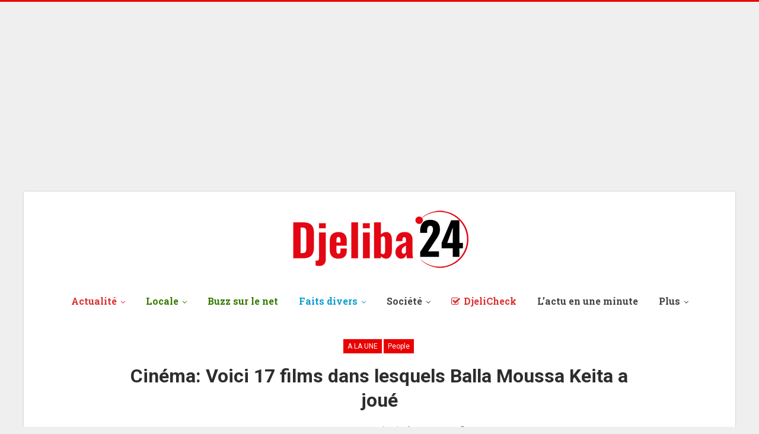

--- FILE ---
content_type: text/html; charset=UTF-8
request_url: https://www.djeliba24.com/cinema-voici-17-films-dans-lesquels-balla-moussa-keita-a-joue/
body_size: 15156
content:
	<!DOCTYPE html>
		<!--[if IE 8]>
	<html class="ie ie8" lang="fr-FR"> <![endif]-->
	<!--[if IE 9]>
	<html class="ie ie9" lang="fr-FR"> <![endif]-->
	<!--[if gt IE 9]><!-->
<html lang="fr-FR"> <!--<![endif]-->
	<head>
				<meta charset="UTF-8">
		<meta http-equiv="X-UA-Compatible" content="IE=edge">
		<meta name="viewport" content="width=device-width, initial-scale=1.0">
		<link rel="pingback" href="https://www.djeliba24.com/xmlrpc.php"/>

		<meta name='robots' content='index, follow, max-image-preview:large, max-snippet:-1, max-video-preview:-1' />
	<style>img:is([sizes="auto" i], [sizes^="auto," i]) { contain-intrinsic-size: 3000px 1500px }</style>
	
	<!-- This site is optimized with the Yoast SEO plugin v24.9 - https://yoast.com/wordpress/plugins/seo/ -->
	<title>Cinéma: Voici 17 films dans lesquels Balla Moussa Keita a joué &#8211; Djeliba24</title>
	<link rel="canonical" href="https://www.djeliba24.com/cinema-voici-17-films-dans-lesquels-balla-moussa-keita-a-joue/" />
	<meta property="og:locale" content="fr_FR" />
	<meta property="og:type" content="article" />
	<meta property="og:title" content="Cinéma: Voici 17 films dans lesquels Balla Moussa Keita a joué &#8211; Djeliba24" />
	<meta property="og:description" content="Filmographie 1975 : Den Muso de Souleymane Cissé 1978 : Baara de Souleymane Cissé 1982 : Finyè de Souleymane Cissé 1987 : Yeelen de Souleymane Cissé 1987 : Desebagato, le dernier salaire d&rsquo;Emmanuel Sanon 1989 : Finzan de Cheick Oumar Sissoko 1990 : Séré, le témoin de Mohamed Dansogo Camara 1991 : Ta Dona de [&hellip;]" />
	<meta property="og:url" content="https://www.djeliba24.com/cinema-voici-17-films-dans-lesquels-balla-moussa-keita-a-joue/" />
	<meta property="og:site_name" content="Djeliba24" />
	<meta property="article:publisher" content="https://www.facebook.com/djeliba24/" />
	<meta property="article:published_time" content="2019-06-01T15:43:04+00:00" />
	<meta property="article:modified_time" content="2019-06-01T16:28:23+00:00" />
	<meta property="og:image" content="https://i0.wp.com/www.djeliba24.com/wp-content/uploads/2019/06/yeleen.jpg?fit=312%2C445&ssl=1" />
	<meta property="og:image:width" content="312" />
	<meta property="og:image:height" content="445" />
	<meta property="og:image:type" content="image/jpeg" />
	<meta name="author" content="La redaction" />
	<meta name="twitter:card" content="summary_large_image" />
	<meta name="twitter:creator" content="@Djeliba242" />
	<meta name="twitter:site" content="@Djeliba242" />
	<meta name="twitter:label1" content="Écrit par" />
	<meta name="twitter:data1" content="La redaction" />
	<meta name="twitter:label2" content="Durée de lecture estimée" />
	<meta name="twitter:data2" content="1 minute" />
	<script type="application/ld+json" class="yoast-schema-graph">{"@context":"https://schema.org","@graph":[{"@type":"Article","@id":"https://www.djeliba24.com/cinema-voici-17-films-dans-lesquels-balla-moussa-keita-a-joue/#article","isPartOf":{"@id":"https://www.djeliba24.com/cinema-voici-17-films-dans-lesquels-balla-moussa-keita-a-joue/"},"author":{"name":"La redaction","@id":"https://www.djeliba24.com/#/schema/person/13a146b5491ece23595444846a9905ef"},"headline":"Cinéma: Voici 17 films dans lesquels Balla Moussa Keita a joué","datePublished":"2019-06-01T15:43:04+00:00","dateModified":"2019-06-01T16:28:23+00:00","mainEntityOfPage":{"@id":"https://www.djeliba24.com/cinema-voici-17-films-dans-lesquels-balla-moussa-keita-a-joue/"},"wordCount":117,"commentCount":0,"publisher":{"@id":"https://www.djeliba24.com/#organization"},"image":{"@id":"https://www.djeliba24.com/cinema-voici-17-films-dans-lesquels-balla-moussa-keita-a-joue/#primaryimage"},"thumbnailUrl":"https://i0.wp.com/www.djeliba24.com/wp-content/uploads/2019/06/yeleen.jpg?fit=312%2C445&ssl=1","articleSection":["A LA UNE","People"],"inLanguage":"fr-FR","potentialAction":[{"@type":"CommentAction","name":"Comment","target":["https://www.djeliba24.com/cinema-voici-17-films-dans-lesquels-balla-moussa-keita-a-joue/#respond"]}]},{"@type":"WebPage","@id":"https://www.djeliba24.com/cinema-voici-17-films-dans-lesquels-balla-moussa-keita-a-joue/","url":"https://www.djeliba24.com/cinema-voici-17-films-dans-lesquels-balla-moussa-keita-a-joue/","name":"Cinéma: Voici 17 films dans lesquels Balla Moussa Keita a joué &#8211; Djeliba24","isPartOf":{"@id":"https://www.djeliba24.com/#website"},"primaryImageOfPage":{"@id":"https://www.djeliba24.com/cinema-voici-17-films-dans-lesquels-balla-moussa-keita-a-joue/#primaryimage"},"image":{"@id":"https://www.djeliba24.com/cinema-voici-17-films-dans-lesquels-balla-moussa-keita-a-joue/#primaryimage"},"thumbnailUrl":"https://i0.wp.com/www.djeliba24.com/wp-content/uploads/2019/06/yeleen.jpg?fit=312%2C445&ssl=1","datePublished":"2019-06-01T15:43:04+00:00","dateModified":"2019-06-01T16:28:23+00:00","breadcrumb":{"@id":"https://www.djeliba24.com/cinema-voici-17-films-dans-lesquels-balla-moussa-keita-a-joue/#breadcrumb"},"inLanguage":"fr-FR","potentialAction":[{"@type":"ReadAction","target":["https://www.djeliba24.com/cinema-voici-17-films-dans-lesquels-balla-moussa-keita-a-joue/"]}]},{"@type":"ImageObject","inLanguage":"fr-FR","@id":"https://www.djeliba24.com/cinema-voici-17-films-dans-lesquels-balla-moussa-keita-a-joue/#primaryimage","url":"https://i0.wp.com/www.djeliba24.com/wp-content/uploads/2019/06/yeleen.jpg?fit=312%2C445&ssl=1","contentUrl":"https://i0.wp.com/www.djeliba24.com/wp-content/uploads/2019/06/yeleen.jpg?fit=312%2C445&ssl=1","width":312,"height":445},{"@type":"BreadcrumbList","@id":"https://www.djeliba24.com/cinema-voici-17-films-dans-lesquels-balla-moussa-keita-a-joue/#breadcrumb","itemListElement":[{"@type":"ListItem","position":1,"name":"Accueil","item":"https://www.djeliba24.com/"},{"@type":"ListItem","position":2,"name":"Cinéma: Voici 17 films dans lesquels Balla Moussa Keita a joué"}]},{"@type":"WebSite","@id":"https://www.djeliba24.com/#website","url":"https://www.djeliba24.com/","name":"Djéliba24-la gardienne des libertés","description":"le gardien des libertés","publisher":{"@id":"https://www.djeliba24.com/#organization"},"potentialAction":[{"@type":"SearchAction","target":{"@type":"EntryPoint","urlTemplate":"https://www.djeliba24.com/?s={search_term_string}"},"query-input":{"@type":"PropertyValueSpecification","valueRequired":true,"valueName":"search_term_string"}}],"inLanguage":"fr-FR"},{"@type":"Organization","@id":"https://www.djeliba24.com/#organization","name":"Djeliba24","url":"https://www.djeliba24.com/","logo":{"@type":"ImageObject","inLanguage":"fr-FR","@id":"https://www.djeliba24.com/#/schema/logo/image/","url":"https://i2.wp.com/www.djeliba24.com/wp-content/uploads/2018/11/logo-djeliba.png?fit=500%2C500&ssl=1","contentUrl":"https://i2.wp.com/www.djeliba24.com/wp-content/uploads/2018/11/logo-djeliba.png?fit=500%2C500&ssl=1","width":500,"height":500,"caption":"Djeliba24"},"image":{"@id":"https://www.djeliba24.com/#/schema/logo/image/"},"sameAs":["https://www.facebook.com/djeliba24/","https://x.com/Djeliba242","https://www.instagram.com/djeliba24/"]},{"@type":"Person","@id":"https://www.djeliba24.com/#/schema/person/13a146b5491ece23595444846a9905ef","name":"La redaction","image":{"@type":"ImageObject","inLanguage":"fr-FR","@id":"https://www.djeliba24.com/#/schema/person/image/","url":"https://secure.gravatar.com/avatar/a3d5485d21a2ffa20f81e85ffdb99937101d5a92151fa4cd9200d47f46284719?s=96&d=mm&r=g","contentUrl":"https://secure.gravatar.com/avatar/a3d5485d21a2ffa20f81e85ffdb99937101d5a92151fa4cd9200d47f46284719?s=96&d=mm&r=g","caption":"La redaction"},"url":"https://www.djeliba24.com/author/la-redaction/"}]}</script>
	<!-- / Yoast SEO plugin. -->


<link rel='dns-prefetch' href='//stats.wp.com' />
<link rel='dns-prefetch' href='//fonts.googleapis.com' />
<link rel='dns-prefetch' href='//v0.wordpress.com' />
<link rel='dns-prefetch' href='//i0.wp.com' />
<link rel='dns-prefetch' href='//c0.wp.com' />
<link rel="alternate" type="application/rss+xml" title="Djeliba24 &raquo; Flux" href="https://www.djeliba24.com/feed/" />
<link rel="alternate" type="application/rss+xml" title="Djeliba24 &raquo; Flux des commentaires" href="https://www.djeliba24.com/comments/feed/" />
<link rel="alternate" type="application/rss+xml" title="Djeliba24 &raquo; Cinéma: Voici 17 films dans lesquels Balla Moussa Keita a joué Flux des commentaires" href="https://www.djeliba24.com/cinema-voici-17-films-dans-lesquels-balla-moussa-keita-a-joue/feed/" />
		<!-- This site uses the Google Analytics by ExactMetrics plugin v8.4.1 - Using Analytics tracking - https://www.exactmetrics.com/ -->
		<!-- Note: ExactMetrics is not currently configured on this site. The site owner needs to authenticate with Google Analytics in the ExactMetrics settings panel. -->
					<!-- No tracking code set -->
				<!-- / Google Analytics by ExactMetrics -->
		<script type="text/javascript">
/* <![CDATA[ */
window._wpemojiSettings = {"baseUrl":"https:\/\/s.w.org\/images\/core\/emoji\/16.0.1\/72x72\/","ext":".png","svgUrl":"https:\/\/s.w.org\/images\/core\/emoji\/16.0.1\/svg\/","svgExt":".svg","source":{"concatemoji":"https:\/\/www.djeliba24.com\/wp-includes\/js\/wp-emoji-release.min.js?ver=6.8.3"}};
/*! This file is auto-generated */
!function(s,n){var o,i,e;function c(e){try{var t={supportTests:e,timestamp:(new Date).valueOf()};sessionStorage.setItem(o,JSON.stringify(t))}catch(e){}}function p(e,t,n){e.clearRect(0,0,e.canvas.width,e.canvas.height),e.fillText(t,0,0);var t=new Uint32Array(e.getImageData(0,0,e.canvas.width,e.canvas.height).data),a=(e.clearRect(0,0,e.canvas.width,e.canvas.height),e.fillText(n,0,0),new Uint32Array(e.getImageData(0,0,e.canvas.width,e.canvas.height).data));return t.every(function(e,t){return e===a[t]})}function u(e,t){e.clearRect(0,0,e.canvas.width,e.canvas.height),e.fillText(t,0,0);for(var n=e.getImageData(16,16,1,1),a=0;a<n.data.length;a++)if(0!==n.data[a])return!1;return!0}function f(e,t,n,a){switch(t){case"flag":return n(e,"\ud83c\udff3\ufe0f\u200d\u26a7\ufe0f","\ud83c\udff3\ufe0f\u200b\u26a7\ufe0f")?!1:!n(e,"\ud83c\udde8\ud83c\uddf6","\ud83c\udde8\u200b\ud83c\uddf6")&&!n(e,"\ud83c\udff4\udb40\udc67\udb40\udc62\udb40\udc65\udb40\udc6e\udb40\udc67\udb40\udc7f","\ud83c\udff4\u200b\udb40\udc67\u200b\udb40\udc62\u200b\udb40\udc65\u200b\udb40\udc6e\u200b\udb40\udc67\u200b\udb40\udc7f");case"emoji":return!a(e,"\ud83e\udedf")}return!1}function g(e,t,n,a){var r="undefined"!=typeof WorkerGlobalScope&&self instanceof WorkerGlobalScope?new OffscreenCanvas(300,150):s.createElement("canvas"),o=r.getContext("2d",{willReadFrequently:!0}),i=(o.textBaseline="top",o.font="600 32px Arial",{});return e.forEach(function(e){i[e]=t(o,e,n,a)}),i}function t(e){var t=s.createElement("script");t.src=e,t.defer=!0,s.head.appendChild(t)}"undefined"!=typeof Promise&&(o="wpEmojiSettingsSupports",i=["flag","emoji"],n.supports={everything:!0,everythingExceptFlag:!0},e=new Promise(function(e){s.addEventListener("DOMContentLoaded",e,{once:!0})}),new Promise(function(t){var n=function(){try{var e=JSON.parse(sessionStorage.getItem(o));if("object"==typeof e&&"number"==typeof e.timestamp&&(new Date).valueOf()<e.timestamp+604800&&"object"==typeof e.supportTests)return e.supportTests}catch(e){}return null}();if(!n){if("undefined"!=typeof Worker&&"undefined"!=typeof OffscreenCanvas&&"undefined"!=typeof URL&&URL.createObjectURL&&"undefined"!=typeof Blob)try{var e="postMessage("+g.toString()+"("+[JSON.stringify(i),f.toString(),p.toString(),u.toString()].join(",")+"));",a=new Blob([e],{type:"text/javascript"}),r=new Worker(URL.createObjectURL(a),{name:"wpTestEmojiSupports"});return void(r.onmessage=function(e){c(n=e.data),r.terminate(),t(n)})}catch(e){}c(n=g(i,f,p,u))}t(n)}).then(function(e){for(var t in e)n.supports[t]=e[t],n.supports.everything=n.supports.everything&&n.supports[t],"flag"!==t&&(n.supports.everythingExceptFlag=n.supports.everythingExceptFlag&&n.supports[t]);n.supports.everythingExceptFlag=n.supports.everythingExceptFlag&&!n.supports.flag,n.DOMReady=!1,n.readyCallback=function(){n.DOMReady=!0}}).then(function(){return e}).then(function(){var e;n.supports.everything||(n.readyCallback(),(e=n.source||{}).concatemoji?t(e.concatemoji):e.wpemoji&&e.twemoji&&(t(e.twemoji),t(e.wpemoji)))}))}((window,document),window._wpemojiSettings);
/* ]]> */
</script>
<style id='wp-emoji-styles-inline-css' type='text/css'>

	img.wp-smiley, img.emoji {
		display: inline !important;
		border: none !important;
		box-shadow: none !important;
		height: 1em !important;
		width: 1em !important;
		margin: 0 0.07em !important;
		vertical-align: -0.1em !important;
		background: none !important;
		padding: 0 !important;
	}
</style>
<link rel='stylesheet' id='wp-block-library-css' href='https://c0.wp.com/c/6.8.3/wp-includes/css/dist/block-library/style.min.css' type='text/css' media='all' />
<style id='classic-theme-styles-inline-css' type='text/css'>
/*! This file is auto-generated */
.wp-block-button__link{color:#fff;background-color:#32373c;border-radius:9999px;box-shadow:none;text-decoration:none;padding:calc(.667em + 2px) calc(1.333em + 2px);font-size:1.125em}.wp-block-file__button{background:#32373c;color:#fff;text-decoration:none}
</style>
<link rel='stylesheet' id='mediaelement-css' href='https://c0.wp.com/c/6.8.3/wp-includes/js/mediaelement/mediaelementplayer-legacy.min.css' type='text/css' media='all' />
<link rel='stylesheet' id='wp-mediaelement-css' href='https://c0.wp.com/c/6.8.3/wp-includes/js/mediaelement/wp-mediaelement.min.css' type='text/css' media='all' />
<style id='jetpack-sharing-buttons-style-inline-css' type='text/css'>
.jetpack-sharing-buttons__services-list{display:flex;flex-direction:row;flex-wrap:wrap;gap:0;list-style-type:none;margin:5px;padding:0}.jetpack-sharing-buttons__services-list.has-small-icon-size{font-size:12px}.jetpack-sharing-buttons__services-list.has-normal-icon-size{font-size:16px}.jetpack-sharing-buttons__services-list.has-large-icon-size{font-size:24px}.jetpack-sharing-buttons__services-list.has-huge-icon-size{font-size:36px}@media print{.jetpack-sharing-buttons__services-list{display:none!important}}.editor-styles-wrapper .wp-block-jetpack-sharing-buttons{gap:0;padding-inline-start:0}ul.jetpack-sharing-buttons__services-list.has-background{padding:1.25em 2.375em}
</style>
<style id='global-styles-inline-css' type='text/css'>
:root{--wp--preset--aspect-ratio--square: 1;--wp--preset--aspect-ratio--4-3: 4/3;--wp--preset--aspect-ratio--3-4: 3/4;--wp--preset--aspect-ratio--3-2: 3/2;--wp--preset--aspect-ratio--2-3: 2/3;--wp--preset--aspect-ratio--16-9: 16/9;--wp--preset--aspect-ratio--9-16: 9/16;--wp--preset--color--black: #000000;--wp--preset--color--cyan-bluish-gray: #abb8c3;--wp--preset--color--white: #ffffff;--wp--preset--color--pale-pink: #f78da7;--wp--preset--color--vivid-red: #cf2e2e;--wp--preset--color--luminous-vivid-orange: #ff6900;--wp--preset--color--luminous-vivid-amber: #fcb900;--wp--preset--color--light-green-cyan: #7bdcb5;--wp--preset--color--vivid-green-cyan: #00d084;--wp--preset--color--pale-cyan-blue: #8ed1fc;--wp--preset--color--vivid-cyan-blue: #0693e3;--wp--preset--color--vivid-purple: #9b51e0;--wp--preset--gradient--vivid-cyan-blue-to-vivid-purple: linear-gradient(135deg,rgba(6,147,227,1) 0%,rgb(155,81,224) 100%);--wp--preset--gradient--light-green-cyan-to-vivid-green-cyan: linear-gradient(135deg,rgb(122,220,180) 0%,rgb(0,208,130) 100%);--wp--preset--gradient--luminous-vivid-amber-to-luminous-vivid-orange: linear-gradient(135deg,rgba(252,185,0,1) 0%,rgba(255,105,0,1) 100%);--wp--preset--gradient--luminous-vivid-orange-to-vivid-red: linear-gradient(135deg,rgba(255,105,0,1) 0%,rgb(207,46,46) 100%);--wp--preset--gradient--very-light-gray-to-cyan-bluish-gray: linear-gradient(135deg,rgb(238,238,238) 0%,rgb(169,184,195) 100%);--wp--preset--gradient--cool-to-warm-spectrum: linear-gradient(135deg,rgb(74,234,220) 0%,rgb(151,120,209) 20%,rgb(207,42,186) 40%,rgb(238,44,130) 60%,rgb(251,105,98) 80%,rgb(254,248,76) 100%);--wp--preset--gradient--blush-light-purple: linear-gradient(135deg,rgb(255,206,236) 0%,rgb(152,150,240) 100%);--wp--preset--gradient--blush-bordeaux: linear-gradient(135deg,rgb(254,205,165) 0%,rgb(254,45,45) 50%,rgb(107,0,62) 100%);--wp--preset--gradient--luminous-dusk: linear-gradient(135deg,rgb(255,203,112) 0%,rgb(199,81,192) 50%,rgb(65,88,208) 100%);--wp--preset--gradient--pale-ocean: linear-gradient(135deg,rgb(255,245,203) 0%,rgb(182,227,212) 50%,rgb(51,167,181) 100%);--wp--preset--gradient--electric-grass: linear-gradient(135deg,rgb(202,248,128) 0%,rgb(113,206,126) 100%);--wp--preset--gradient--midnight: linear-gradient(135deg,rgb(2,3,129) 0%,rgb(40,116,252) 100%);--wp--preset--font-size--small: 13px;--wp--preset--font-size--medium: 20px;--wp--preset--font-size--large: 36px;--wp--preset--font-size--x-large: 42px;--wp--preset--spacing--20: 0.44rem;--wp--preset--spacing--30: 0.67rem;--wp--preset--spacing--40: 1rem;--wp--preset--spacing--50: 1.5rem;--wp--preset--spacing--60: 2.25rem;--wp--preset--spacing--70: 3.38rem;--wp--preset--spacing--80: 5.06rem;--wp--preset--shadow--natural: 6px 6px 9px rgba(0, 0, 0, 0.2);--wp--preset--shadow--deep: 12px 12px 50px rgba(0, 0, 0, 0.4);--wp--preset--shadow--sharp: 6px 6px 0px rgba(0, 0, 0, 0.2);--wp--preset--shadow--outlined: 6px 6px 0px -3px rgba(255, 255, 255, 1), 6px 6px rgba(0, 0, 0, 1);--wp--preset--shadow--crisp: 6px 6px 0px rgba(0, 0, 0, 1);}:where(.is-layout-flex){gap: 0.5em;}:where(.is-layout-grid){gap: 0.5em;}body .is-layout-flex{display: flex;}.is-layout-flex{flex-wrap: wrap;align-items: center;}.is-layout-flex > :is(*, div){margin: 0;}body .is-layout-grid{display: grid;}.is-layout-grid > :is(*, div){margin: 0;}:where(.wp-block-columns.is-layout-flex){gap: 2em;}:where(.wp-block-columns.is-layout-grid){gap: 2em;}:where(.wp-block-post-template.is-layout-flex){gap: 1.25em;}:where(.wp-block-post-template.is-layout-grid){gap: 1.25em;}.has-black-color{color: var(--wp--preset--color--black) !important;}.has-cyan-bluish-gray-color{color: var(--wp--preset--color--cyan-bluish-gray) !important;}.has-white-color{color: var(--wp--preset--color--white) !important;}.has-pale-pink-color{color: var(--wp--preset--color--pale-pink) !important;}.has-vivid-red-color{color: var(--wp--preset--color--vivid-red) !important;}.has-luminous-vivid-orange-color{color: var(--wp--preset--color--luminous-vivid-orange) !important;}.has-luminous-vivid-amber-color{color: var(--wp--preset--color--luminous-vivid-amber) !important;}.has-light-green-cyan-color{color: var(--wp--preset--color--light-green-cyan) !important;}.has-vivid-green-cyan-color{color: var(--wp--preset--color--vivid-green-cyan) !important;}.has-pale-cyan-blue-color{color: var(--wp--preset--color--pale-cyan-blue) !important;}.has-vivid-cyan-blue-color{color: var(--wp--preset--color--vivid-cyan-blue) !important;}.has-vivid-purple-color{color: var(--wp--preset--color--vivid-purple) !important;}.has-black-background-color{background-color: var(--wp--preset--color--black) !important;}.has-cyan-bluish-gray-background-color{background-color: var(--wp--preset--color--cyan-bluish-gray) !important;}.has-white-background-color{background-color: var(--wp--preset--color--white) !important;}.has-pale-pink-background-color{background-color: var(--wp--preset--color--pale-pink) !important;}.has-vivid-red-background-color{background-color: var(--wp--preset--color--vivid-red) !important;}.has-luminous-vivid-orange-background-color{background-color: var(--wp--preset--color--luminous-vivid-orange) !important;}.has-luminous-vivid-amber-background-color{background-color: var(--wp--preset--color--luminous-vivid-amber) !important;}.has-light-green-cyan-background-color{background-color: var(--wp--preset--color--light-green-cyan) !important;}.has-vivid-green-cyan-background-color{background-color: var(--wp--preset--color--vivid-green-cyan) !important;}.has-pale-cyan-blue-background-color{background-color: var(--wp--preset--color--pale-cyan-blue) !important;}.has-vivid-cyan-blue-background-color{background-color: var(--wp--preset--color--vivid-cyan-blue) !important;}.has-vivid-purple-background-color{background-color: var(--wp--preset--color--vivid-purple) !important;}.has-black-border-color{border-color: var(--wp--preset--color--black) !important;}.has-cyan-bluish-gray-border-color{border-color: var(--wp--preset--color--cyan-bluish-gray) !important;}.has-white-border-color{border-color: var(--wp--preset--color--white) !important;}.has-pale-pink-border-color{border-color: var(--wp--preset--color--pale-pink) !important;}.has-vivid-red-border-color{border-color: var(--wp--preset--color--vivid-red) !important;}.has-luminous-vivid-orange-border-color{border-color: var(--wp--preset--color--luminous-vivid-orange) !important;}.has-luminous-vivid-amber-border-color{border-color: var(--wp--preset--color--luminous-vivid-amber) !important;}.has-light-green-cyan-border-color{border-color: var(--wp--preset--color--light-green-cyan) !important;}.has-vivid-green-cyan-border-color{border-color: var(--wp--preset--color--vivid-green-cyan) !important;}.has-pale-cyan-blue-border-color{border-color: var(--wp--preset--color--pale-cyan-blue) !important;}.has-vivid-cyan-blue-border-color{border-color: var(--wp--preset--color--vivid-cyan-blue) !important;}.has-vivid-purple-border-color{border-color: var(--wp--preset--color--vivid-purple) !important;}.has-vivid-cyan-blue-to-vivid-purple-gradient-background{background: var(--wp--preset--gradient--vivid-cyan-blue-to-vivid-purple) !important;}.has-light-green-cyan-to-vivid-green-cyan-gradient-background{background: var(--wp--preset--gradient--light-green-cyan-to-vivid-green-cyan) !important;}.has-luminous-vivid-amber-to-luminous-vivid-orange-gradient-background{background: var(--wp--preset--gradient--luminous-vivid-amber-to-luminous-vivid-orange) !important;}.has-luminous-vivid-orange-to-vivid-red-gradient-background{background: var(--wp--preset--gradient--luminous-vivid-orange-to-vivid-red) !important;}.has-very-light-gray-to-cyan-bluish-gray-gradient-background{background: var(--wp--preset--gradient--very-light-gray-to-cyan-bluish-gray) !important;}.has-cool-to-warm-spectrum-gradient-background{background: var(--wp--preset--gradient--cool-to-warm-spectrum) !important;}.has-blush-light-purple-gradient-background{background: var(--wp--preset--gradient--blush-light-purple) !important;}.has-blush-bordeaux-gradient-background{background: var(--wp--preset--gradient--blush-bordeaux) !important;}.has-luminous-dusk-gradient-background{background: var(--wp--preset--gradient--luminous-dusk) !important;}.has-pale-ocean-gradient-background{background: var(--wp--preset--gradient--pale-ocean) !important;}.has-electric-grass-gradient-background{background: var(--wp--preset--gradient--electric-grass) !important;}.has-midnight-gradient-background{background: var(--wp--preset--gradient--midnight) !important;}.has-small-font-size{font-size: var(--wp--preset--font-size--small) !important;}.has-medium-font-size{font-size: var(--wp--preset--font-size--medium) !important;}.has-large-font-size{font-size: var(--wp--preset--font-size--large) !important;}.has-x-large-font-size{font-size: var(--wp--preset--font-size--x-large) !important;}
:where(.wp-block-post-template.is-layout-flex){gap: 1.25em;}:where(.wp-block-post-template.is-layout-grid){gap: 1.25em;}
:where(.wp-block-columns.is-layout-flex){gap: 2em;}:where(.wp-block-columns.is-layout-grid){gap: 2em;}
:root :where(.wp-block-pullquote){font-size: 1.5em;line-height: 1.6;}
</style>
<link rel='stylesheet' id='better-framework-main-fonts-css' href='https://fonts.googleapis.com/css?family=Lato:400,700%7CRoboto:400,500,700,900,400italic%7CRoboto+Slab:700&#038;display=swap' type='text/css' media='all' />
<link rel='stylesheet' id='better-framework-font-1-css' href='https://fonts.googleapis.com/css?family=Sarala:700&#038;subset=devanagari&#038;display=swap' type='text/css' media='all' />
<link rel='stylesheet' id='social-logos-css' href='https://c0.wp.com/p/jetpack/13.7.1/_inc/social-logos/social-logos.min.css' type='text/css' media='all' />
<link rel='stylesheet' id='jetpack_css-css' href='https://c0.wp.com/p/jetpack/13.7.1/css/jetpack.css' type='text/css' media='all' />
<script type="text/javascript" src="https://c0.wp.com/c/6.8.3/wp-includes/js/jquery/jquery.min.js" id="jquery-core-js"></script>
<script type="text/javascript" src="https://c0.wp.com/c/6.8.3/wp-includes/js/jquery/jquery-migrate.min.js" id="jquery-migrate-js"></script>
<!--[if lt IE 9]>
<script type="text/javascript" src="https://www.djeliba24.com/wp-content/plugins/blockquote-pack-pro/includes/libs/better-framework/assets/js/html5shiv.min.js?ver=3.11.18" id="bf-html5shiv-js"></script>
<![endif]-->
<!--[if lt IE 9]>
<script type="text/javascript" src="https://www.djeliba24.com/wp-content/plugins/blockquote-pack-pro/includes/libs/better-framework/assets/js/respond.min.js?ver=3.11.18" id="bf-respond-js"></script>
<![endif]-->
<link rel="https://api.w.org/" href="https://www.djeliba24.com/wp-json/" /><link rel="alternate" title="JSON" type="application/json" href="https://www.djeliba24.com/wp-json/wp/v2/posts/2488" /><link rel="EditURI" type="application/rsd+xml" title="RSD" href="https://www.djeliba24.com/xmlrpc.php?rsd" />
<meta name="generator" content="WordPress 6.8.3" />
<link rel='shortlink' href='https://wp.me/patwwD-E8' />
<link rel="alternate" title="oEmbed (JSON)" type="application/json+oembed" href="https://www.djeliba24.com/wp-json/oembed/1.0/embed?url=https%3A%2F%2Fwww.djeliba24.com%2Fcinema-voici-17-films-dans-lesquels-balla-moussa-keita-a-joue%2F" />
<link rel="alternate" title="oEmbed (XML)" type="text/xml+oembed" href="https://www.djeliba24.com/wp-json/oembed/1.0/embed?url=https%3A%2F%2Fwww.djeliba24.com%2Fcinema-voici-17-films-dans-lesquels-balla-moussa-keita-a-joue%2F&#038;format=xml" />
	<style>img#wpstats{display:none}</style>
		<meta name="generator" content="Powered by WPBakery Page Builder - drag and drop page builder for WordPress."/>
<script type="application/ld+json">{
    "@context": "http://schema.org/",
    "@type": "Organization",
    "@id": "#organization",
    "logo": {
        "@type": "ImageObject",
        "url": "http://www.djeliba24.com/wp-content/uploads/2022/02/logo-djeliba24.png"
    },
    "url": "https://www.djeliba24.com/",
    "name": "Djeliba24",
    "description": "le gardien des libert\u00e9s"
}</script>
<script type="application/ld+json">{
    "@context": "http://schema.org/",
    "@type": "WebSite",
    "name": "Djeliba24",
    "alternateName": "le gardien des libert\u00e9s",
    "url": "https://www.djeliba24.com/"
}</script>
<script type="application/ld+json">{
    "@context": "http://schema.org/",
    "@type": "BlogPosting",
    "headline": "Cin\u00e9ma: Voici 17 films dans lesquels Balla Moussa Keita a jou\u00e9",
    "description": "Filmographie1975 : Den Muso de Souleymane Ciss\u00e91978 : Baara de Souleymane Ciss\u00e91982 : Finy\u00e8 de Souleymane Ciss\u00e91987 : Yeelen de Souleymane Ciss\u00e91987 : Desebagato, le dernier salaire d'Emmanuel Sanon1989 : Finzan de Cheick Oumar Sissoko1990 : S\u00e9r\u00e9, le",
    "datePublished": "2019-06-01",
    "dateModified": "2019-06-01",
    "author": {
        "@type": "Person",
        "@id": "#person-Laredaction",
        "name": "La redaction"
    },
    "image": "https://i0.wp.com/www.djeliba24.com/wp-content/uploads/2019/06/yeleen.jpg?fit=312%2C445&ssl=1",
    "interactionStatistic": [
        {
            "@type": "InteractionCounter",
            "interactionType": "http://schema.org/CommentAction",
            "userInteractionCount": "0"
        }
    ],
    "publisher": {
        "@id": "#organization"
    },
    "mainEntityOfPage": "https://www.djeliba24.com/cinema-voici-17-films-dans-lesquels-balla-moussa-keita-a-joue/"
}</script>
<link rel='stylesheet' id='bf-minifed-css-1' href='https://www.djeliba24.com/wp-content/bs-booster-cache/2ec6269a8ae7b9d6e7af1846d8f06c16.css' type='text/css' media='all' />
<link rel='stylesheet' id='7.10.0-1763012997' href='https://www.djeliba24.com/wp-content/bs-booster-cache/d86e6fd30f11a6d2cbc662a4089405b2.css' type='text/css' media='all' />
<link rel="icon" href="https://i0.wp.com/www.djeliba24.com/wp-content/uploads/2018/11/cropped-djeliba-favicon.png?fit=32%2C32&#038;ssl=1" sizes="32x32" />
<link rel="icon" href="https://i0.wp.com/www.djeliba24.com/wp-content/uploads/2018/11/cropped-djeliba-favicon.png?fit=192%2C192&#038;ssl=1" sizes="192x192" />
<link rel="apple-touch-icon" href="https://i0.wp.com/www.djeliba24.com/wp-content/uploads/2018/11/cropped-djeliba-favicon.png?fit=180%2C180&#038;ssl=1" />
<meta name="msapplication-TileImage" content="https://i0.wp.com/www.djeliba24.com/wp-content/uploads/2018/11/cropped-djeliba-favicon.png?fit=270%2C270&#038;ssl=1" />
<noscript><style> .wpb_animate_when_almost_visible { opacity: 1; }</style></noscript>	</head>

<body class="wp-singular post-template-default single single-post postid-2488 single-format-standard wp-theme-publisher bs-theme bs-publisher bs-publisher-clean-magazine active-light-box active-top-line ltr close-rh page-layout-1-col page-layout-no-sidebar boxed main-menu-sticky-smart main-menu-full-width single-prim-cat-64 single-cat-64 single-cat-65  wpb-js-composer js-comp-ver-6.6.0 vc_responsive bs-ll-a" dir="ltr">
<div class="wivgpj wivgpj-before-header wivgpj-pubadban wivgpj-show-desktop wivgpj-show-tablet-portrait wivgpj-show-tablet-landscape wivgpj-show-phone wivgpj-loc-header_before wivgpj-align-center wivgpj-column-1 wivgpj-clearfix no-bg-box-model"><div id="wivgpj-11074-1075753910" class="wivgpj-container wivgpj-type-code " itemscope="" itemtype="https://schema.org/WPAdBlock" data-adid="11074" data-type="code"><div id="wivgpj-11074-1075753910-place"></div><script src="//pagead2.googlesyndication.com/pagead/js/adsbygoogle.js"></script><script type="text/javascript">var betterads_screen_width = document.body.clientWidth;betterads_el = document.getElementById('wivgpj-11074-1075753910');             if (betterads_el.getBoundingClientRect().width) {     betterads_el_width_raw = betterads_el_width = betterads_el.getBoundingClientRect().width;    } else {     betterads_el_width_raw = betterads_el_width = betterads_el.offsetWidth;    }        var size = ["125", "125"];    if ( betterads_el_width >= 728 )      betterads_el_width = ["728", "90"];    else if ( betterads_el_width >= 468 )     betterads_el_width = ["468", "60"];    else if ( betterads_el_width >= 336 )     betterads_el_width = ["336", "280"];    else if ( betterads_el_width >= 300 )     betterads_el_width = ["300", "250"];    else if ( betterads_el_width >= 250 )     betterads_el_width = ["250", "250"];    else if ( betterads_el_width >= 200 )     betterads_el_width = ["200", "200"];    else if ( betterads_el_width >= 180 )     betterads_el_width = ["180", "150"]; if ( betterads_screen_width >= 1140 ) { document.getElementById('wivgpj-11074-1075753910-place').innerHTML = '<ins class="adsbygoogle" style="display:block;"  data-ad-client="ca-pub-9942291597424094"  data-ad-slot="8289070989"  data-full-width-responsive="true"  data-ad-format="auto" ></ins>';         (adsbygoogle = window.adsbygoogle || []).push({});}else if ( betterads_screen_width >= 1019  && betterads_screen_width < 1140 ) { document.getElementById('wivgpj-11074-1075753910-place').innerHTML = '<ins class="adsbygoogle" style="display:block;"  data-ad-client="ca-pub-9942291597424094"  data-ad-slot="8289070989"  data-full-width-responsive="true"  data-ad-format="auto" ></ins>';         (adsbygoogle = window.adsbygoogle || []).push({});}else if ( betterads_screen_width >= 768  && betterads_screen_width < 1019 ) { document.getElementById('wivgpj-11074-1075753910-place').innerHTML = '<ins class="adsbygoogle" style="display:block;"  data-ad-client="ca-pub-9942291597424094"  data-ad-slot="8289070989"  data-full-width-responsive="true"  data-ad-format="auto" ></ins>';         (adsbygoogle = window.adsbygoogle || []).push({});}else if ( betterads_screen_width < 768 ) { document.getElementById('wivgpj-11074-1075753910-place').innerHTML = '<ins class="adsbygoogle" style="display:block;"  data-ad-client="ca-pub-9942291597424094"  data-ad-slot="8289070989"  data-full-width-responsive="true"  data-ad-format="auto" ></ins>';         (adsbygoogle = window.adsbygoogle || []).push({});}</script></div></div>		<div class="main-wrap content-main-wrap">
			<header id="header" class="site-header header-style-1 full-width" itemscope="itemscope" itemtype="https://schema.org/WPHeader">
				<div class="header-inner">
			<div class="content-wrap">
				<div class="container">
					<div id="site-branding" class="site-branding">
	<p  id="site-title" class="logo h1 img-logo">
	<a href="https://www.djeliba24.com/" itemprop="url" rel="home">
					<img id="site-logo" src="http://www.djeliba24.com/wp-content/uploads/2022/02/logo-djeliba24.png"
			     alt="Djeliba24"  />

			<span class="site-title">Djeliba24 - le gardien des libertés</span>
				</a>
</p>
</div><!-- .site-branding -->
				</div>

			</div>
		</div>
		<div id="menu-main" class="menu main-menu-wrapper" role="navigation" itemscope="itemscope" itemtype="https://schema.org/SiteNavigationElement">
	<div class="main-menu-inner">
		<div class="content-wrap">
			<div class="container">

				<nav class="main-menu-container">
					<ul id="main-navigation" class="main-menu menu bsm-pure clearfix">
						<li id="menu-item-10989" class="menu-item menu-item-type-taxonomy menu-item-object-category menu-item-has-children menu-term-329 better-anim-slide-top-in menu-item-has-children menu-item-has-mega menu-item-mega-link-list menu-item-10989"><a href="https://www.djeliba24.com/actualite/">Actualité</a>
<!-- Mega Menu Start -->
	<div class="mega-menu mega-type-link-list">
		<ul class="mega-links">
				<li id="menu-item-10995" class="menu-item menu-item-type-taxonomy menu-item-object-category menu-term-40 better-anim-fade menu-item-10995"><a href="https://www.djeliba24.com/actualite/politique-actualite/">Politique</a></li>
	<li id="menu-item-10994" class="menu-item menu-item-type-taxonomy menu-item-object-category menu-term-334 better-anim-fade menu-item-10994"><a href="https://www.djeliba24.com/actualite/justice/">Justice</a></li>
	<li id="menu-item-10992" class="menu-item menu-item-type-taxonomy menu-item-object-category menu-term-335 better-anim-fade menu-item-10992"><a href="https://www.djeliba24.com/actualite/education/">Education</a></li>
	<li id="menu-item-10993" class="menu-item menu-item-type-taxonomy menu-item-object-category menu-term-24 better-anim-fade menu-item-10993"><a href="https://www.djeliba24.com/actualite/insecurite/">Insécurité</a></li>
		</ul>
	</div>

<!-- Mega Menu End -->
</li>
<li id="menu-item-10985" class="menu-item menu-item-type-taxonomy menu-item-object-category menu-item-has-children menu-term-330 better-anim-slide-top-in menu-item-has-children menu-item-has-mega menu-item-mega-link-list menu-item-10985"><a href="https://www.djeliba24.com/locale/">Locale</a>
<!-- Mega Menu Start -->
	<div class="mega-menu mega-type-link-list">
		<ul class="mega-links">
				<li id="menu-item-11000" class="menu-item menu-item-type-taxonomy menu-item-object-category menu-term-340 better-anim-fade menu-item-11000"><a href="https://www.djeliba24.com/locale/gao/">Gao</a></li>
	<li id="menu-item-11001" class="menu-item menu-item-type-taxonomy menu-item-object-category menu-term-336 better-anim-fade menu-item-11001"><a href="https://www.djeliba24.com/locale/kayes/">Kayes</a></li>
	<li id="menu-item-11003" class="menu-item menu-item-type-taxonomy menu-item-object-category menu-term-345 better-anim-fade menu-item-11003"><a href="https://www.djeliba24.com/locale/koulikoro/">Koulikoro</a></li>
	<li id="menu-item-11002" class="menu-item menu-item-type-taxonomy menu-item-object-category menu-term-339 better-anim-fade menu-item-11002"><a href="https://www.djeliba24.com/locale/kidal/">Kidal</a></li>
	<li id="menu-item-11004" class="menu-item menu-item-type-taxonomy menu-item-object-category menu-term-338 better-anim-fade menu-item-11004"><a href="https://www.djeliba24.com/locale/menaka/">Ménaka</a></li>
	<li id="menu-item-11005" class="menu-item menu-item-type-taxonomy menu-item-object-category menu-term-342 better-anim-fade menu-item-11005"><a href="https://www.djeliba24.com/locale/mopti/">Mopti</a></li>
	<li id="menu-item-11006" class="menu-item menu-item-type-taxonomy menu-item-object-category menu-term-343 better-anim-fade menu-item-11006"><a href="https://www.djeliba24.com/locale/segou/">Ségou</a></li>
	<li id="menu-item-11007" class="menu-item menu-item-type-taxonomy menu-item-object-category menu-term-344 better-anim-fade menu-item-11007"><a href="https://www.djeliba24.com/locale/sikasso/">Sikasso</a></li>
	<li id="menu-item-11008" class="menu-item menu-item-type-taxonomy menu-item-object-category menu-term-337 better-anim-fade menu-item-11008"><a href="https://www.djeliba24.com/locale/taoudenit/">Taoudénit</a></li>
	<li id="menu-item-11009" class="menu-item menu-item-type-taxonomy menu-item-object-category menu-term-341 better-anim-fade menu-item-11009"><a href="https://www.djeliba24.com/locale/tombouctou/">Tombouctou</a></li>
		</ul>
	</div>

<!-- Mega Menu End -->
</li>
<li id="menu-item-10983" class="menu-item menu-item-type-taxonomy menu-item-object-category menu-term-332 better-anim-fade menu-item-10983"><a href="https://www.djeliba24.com/buzz-sur-le-net/">Buzz sur le net</a></li>
<li id="menu-item-10996" class="menu-item menu-item-type-taxonomy menu-item-object-category menu-item-has-children menu-term-18 better-anim-slide-top-in menu-item-has-children menu-item-has-mega menu-item-mega-link-list menu-item-10996"><a href="https://www.djeliba24.com/faits-divers/">Faits divers</a>
<!-- Mega Menu Start -->
	<div class="mega-menu mega-type-link-list">
		<ul class="mega-links">
				<li id="menu-item-10997" class="menu-item menu-item-type-taxonomy menu-item-object-category menu-term-20 better-anim-fade menu-item-10997"><a href="https://www.djeliba24.com/faits-divers/beaute/">Beauté</a></li>
	<li id="menu-item-10998" class="menu-item menu-item-type-taxonomy menu-item-object-category menu-term-21 better-anim-fade menu-item-10998"><a href="https://www.djeliba24.com/faits-divers/bien-etre/">Bien-être</a></li>
	<li id="menu-item-10999" class="menu-item menu-item-type-taxonomy menu-item-object-category menu-term-124 better-anim-fade menu-item-10999"><a href="https://www.djeliba24.com/faits-divers/sante-sexo/">Santé &#8211; Sexo</a></li>
		</ul>
	</div>

<!-- Mega Menu End -->
</li>
<li id="menu-item-11011" class="menu-item menu-item-type-taxonomy menu-item-object-category current-post-ancestor menu-item-has-children menu-term-15 better-anim-slide-top-in menu-item-has-children menu-item-has-mega menu-item-mega-link-list menu-item-11011"><a href="https://www.djeliba24.com/societe/">Société</a>
<!-- Mega Menu Start -->
	<div class="mega-menu mega-type-link-list">
		<ul class="mega-links">
				<li id="menu-item-11012" class="menu-item menu-item-type-taxonomy menu-item-object-category menu-term-45 better-anim-fade menu-item-11012"><a href="https://www.djeliba24.com/societe/agriculture/">Agriculture</a></li>
	<li id="menu-item-11013" class="menu-item menu-item-type-taxonomy menu-item-object-category current-post-ancestor current-menu-parent current-post-parent menu-term-65 better-anim-fade menu-item-11013"><a href="https://www.djeliba24.com/societe/people/">People</a></li>
	<li id="menu-item-11014" class="menu-item menu-item-type-taxonomy menu-item-object-category menu-term-321 better-anim-fade menu-item-11014"><a href="https://www.djeliba24.com/societe/sante/">Santé</a></li>
	<li id="menu-item-11015" class="menu-item menu-item-type-taxonomy menu-item-object-category menu-term-46 better-anim-fade menu-item-11015"><a href="https://www.djeliba24.com/societe/technologie/">Technologie</a></li>
		</ul>
	</div>

<!-- Mega Menu End -->
</li>
<li id="menu-item-11010" class="menu-have-icon menu-icon-type-fontawesome menu-item menu-item-type-taxonomy menu-item-object-category menu-term-290 better-anim-fade menu-item-11010"><a href="https://www.djeliba24.com/djelicheck/"><i class="bf-icon  fa fa-check-square-o"></i>DjeliCheck</a></li>
<li id="menu-item-11016" class="menu-item menu-item-type-taxonomy menu-item-object-category menu-term-346 better-anim-fade menu-item-11016"><a href="https://www.djeliba24.com/lactu-en-une-minute/">L&rsquo;actu en une minute</a></li>
<li id="menu-item-10986" class="menu-item menu-item-type-taxonomy menu-item-object-category menu-term-331 better-anim-fade menu-item-10986"><a href="https://www.djeliba24.com/opportunites/">Opportunités</a></li>
					</ul><!-- #main-navigation -->
									</nav><!-- .main-menu-container -->

			</div>
		</div>
	</div>
</div><!-- .menu -->	</header><!-- .header -->
	<div class="rh-header clearfix dark deferred-block-exclude">
		<div class="rh-container clearfix">

			<div class="menu-container close">
				<span class="menu-handler"><span class="lines"></span></span>
			</div><!-- .menu-container -->

			<div class="logo-container rh-img-logo">
				<a href="https://www.djeliba24.com/" itemprop="url" rel="home">
											<img src="https://www.djeliba24.com/wp-content/uploads/2022/02/logo-djeliba24.png"
						     alt="Djeliba24"  />				</a>
			</div><!-- .logo-container -->
		</div><!-- .rh-container -->
	</div><!-- .rh-header -->
<div class="content-wrap">
		<main id="content" class="content-container">

		<div class="container container layout-1-col layout-no-sidebar post-template-13">
			<div class="row main-section">
				<div class="col-sm-10 col-sm-push-1 content-column">
					<div class="single-container">
						<article id="post-2488" class="post-2488 post type-post status-publish format-standard has-post-thumbnail  category-a-la-une category-people single-post-content has-thumbnail">
														<div class="post-header post-tp-13-header">
								<div class="term-badges floated"><span class="term-badge term-64"><a href="https://www.djeliba24.com/a-la-une/">A LA UNE</a></span><span class="term-badge term-65"><a href="https://www.djeliba24.com/societe/people/">People</a></span></div>									<h1 class="single-post-title">
										<span class="post-title" itemprop="headline">Cinéma: Voici 17 films dans lesquels Balla Moussa Keita a joué</span></h1>
																		<div class="post-meta-wrap clearfix">
										<div class="post-meta single-post-meta">
			<a href="https://www.djeliba24.com/author/la-redaction/"
		   title="Parcourir les articles Auteur"
		   class="post-author-a post-author-avatar">
			<span class="post-author-name">By <b>La redaction</b></span>		</a>
					<span class="time"><time class="post-published updated"
			                         datetime="2019-06-01T16:28:23+00:00">Last updated <b>Juin 1, 2019</b></time></span>
			<a href="https://www.djeliba24.com/cinema-voici-17-films-dans-lesquels-balla-moussa-keita-a-joue/#respond" title="Laisser un commentaire sur: &quot;Cinéma: Voici 17 films dans lesquels Balla Moussa Keita a joué&quot;" class="comments"><i class="fa fa-comments-o"></i> 0</a></div>
									</div>
																	<div class="single-featured">
									<a class="post-thumbnail open-lightbox" href="https://i0.wp.com/www.djeliba24.com/wp-content/uploads/2019/06/yeleen.jpg?fit=312%2C445&ssl=1"><img  width="312" height="445" alt="" data-src="https://i0.wp.com/www.djeliba24.com/wp-content/uploads/2019/06/yeleen.jpg?resize=312%2C445&amp;ssl=1"></a>								</div>
										<div class="post-share single-post-share top-share clearfix style-1">
			<div class="post-share-btn-group">
							</div>
						<div class="share-handler-wrap ">
				<span class="share-handler post-share-btn rank-default">
					<i class="bf-icon  fa fa-share-alt"></i>						<b class="text">Share</b>
										</span>
				<span class="social-item facebook"><a href="https://www.facebook.com/sharer.php?u=https%3A%2F%2Fwww.djeliba24.com%2Fcinema-voici-17-films-dans-lesquels-balla-moussa-keita-a-joue%2F" target="_blank" rel="nofollow noreferrer" class="bs-button-el" onclick="window.open(this.href, 'share-facebook','left=50,top=50,width=600,height=320,toolbar=0'); return false;"><span class="icon"><i class="bf-icon fa fa-facebook"></i></span></a></span><span class="social-item twitter"><a href="https://twitter.com/share?text=Cinéma: Voici 17 films dans lesquels Balla Moussa Keita a joué&url=https%3A%2F%2Fwww.djeliba24.com%2Fcinema-voici-17-films-dans-lesquels-balla-moussa-keita-a-joue%2F" target="_blank" rel="nofollow noreferrer" class="bs-button-el" onclick="window.open(this.href, 'share-twitter','left=50,top=50,width=600,height=320,toolbar=0'); return false;"><span class="icon"><i class="bf-icon fa fa-twitter"></i></span></a></span><span class="social-item google_plus"><a href="https://plus.google.com/share?url=https%3A%2F%2Fwww.djeliba24.com%2Fcinema-voici-17-films-dans-lesquels-balla-moussa-keita-a-joue%2F" target="_blank" rel="nofollow noreferrer" class="bs-button-el" onclick="window.open(this.href, 'share-google_plus','left=50,top=50,width=600,height=320,toolbar=0'); return false;"><span class="icon"><i class="bf-icon fa fa-google"></i></span></a></span><span class="social-item reddit"><a href="https://reddit.com/submit?url=https%3A%2F%2Fwww.djeliba24.com%2Fcinema-voici-17-films-dans-lesquels-balla-moussa-keita-a-joue%2F&title=Cinéma: Voici 17 films dans lesquels Balla Moussa Keita a joué" target="_blank" rel="nofollow noreferrer" class="bs-button-el" onclick="window.open(this.href, 'share-reddit','left=50,top=50,width=600,height=320,toolbar=0'); return false;"><span class="icon"><i class="bf-icon fa fa-reddit-alien"></i></span></a></span><span class="social-item whatsapp"><a href="whatsapp://send?text=Cinéma: Voici 17 films dans lesquels Balla Moussa Keita a joué %0A%0A https%3A%2F%2Fwww.djeliba24.com%2Fcinema-voici-17-films-dans-lesquels-balla-moussa-keita-a-joue%2F" target="_blank" rel="nofollow noreferrer" class="bs-button-el" onclick="window.open(this.href, 'share-whatsapp','left=50,top=50,width=600,height=320,toolbar=0'); return false;"><span class="icon"><i class="bf-icon fa fa-whatsapp"></i></span></a></span><span class="social-item pinterest"><a href="https://pinterest.com/pin/create/button/?url=https%3A%2F%2Fwww.djeliba24.com%2Fcinema-voici-17-films-dans-lesquels-balla-moussa-keita-a-joue%2F&media=https://i0.wp.com/www.djeliba24.com/wp-content/uploads/2019/06/yeleen.jpg?fit=312%2C445&ssl=1&description=Cinéma: Voici 17 films dans lesquels Balla Moussa Keita a joué" target="_blank" rel="nofollow noreferrer" class="bs-button-el" onclick="window.open(this.href, 'share-pinterest','left=50,top=50,width=600,height=320,toolbar=0'); return false;"><span class="icon"><i class="bf-icon fa fa-pinterest"></i></span></a></span><span class="social-item email"><a href="mailto:?subject=Cinéma: Voici 17 films dans lesquels Balla Moussa Keita a joué&body=https%3A%2F%2Fwww.djeliba24.com%2Fcinema-voici-17-films-dans-lesquels-balla-moussa-keita-a-joue%2F" target="_blank" rel="nofollow noreferrer" class="bs-button-el" onclick="window.open(this.href, 'share-email','left=50,top=50,width=600,height=320,toolbar=0'); return false;"><span class="icon"><i class="bf-icon fa fa-envelope-open"></i></span></a></span></div>		</div>
									</div>
														<div class="entry-content clearfix single-post-content">
								<div class="continue-reading-content close"><p>Filmographie<br />
1975 : Den Muso de Souleymane Cissé<br />
1978 : Baara de Souleymane Cissé<br />
1982 : Finyè de Souleymane Cissé<br />
1987 : Yeelen de Souleymane Cissé<br />
1987 : Desebagato, le dernier salaire d&rsquo;Emmanuel Sanon<br />
1989 : Finzan de Cheick Oumar Sissoko<br />
1990 : Séré, le témoin de Mohamed Dansogo Camara<br />
1991 : Ta Dona de Adama Drabo<br />
1991 : Céline au Mali de Monique Crouillère<br />
1993 : Tiefing de Djibril Kouyaté<br />
1994 : L&rsquo;Enfant noir de Laurent Chevallier<br />
1995 : Guimba de Cheick Oumar Sissoko<br />
1995 : Waati de Souleymane Cissé<br />
1995 : Sita de Missa Hébié<br />
1996 : Macadam Tribu de José Zeka Laplaine<br />
1997 : Faraw, une mère des sables, de Abdoulaye Ascofaré<br />
1999 : La Genèse de Cheick Oumar Sissoko</p>
<p><span style="color: #ff0000;">+ <a style="color: #ff0000;" href="https://www.djeliba24.com/connaissez-vous-les-10-films-dans-lesquels-hamadoun-kassogue-kalifa-a-joue/">Connaissez-vous les 10 films dans lesquels Hamadoun Kassogué (Kalifa) a joué ?</a></span></p>
<div class="sharedaddy sd-sharing-enabled"><div class="robots-nocontent sd-block sd-social sd-social-icon sd-sharing"><h3 class="sd-title">Partager :</h3><div class="sd-content"><ul><li class="share-print"><a rel="nofollow noopener noreferrer" data-shared="" class="share-print sd-button share-icon no-text" href="https://www.djeliba24.com/cinema-voici-17-films-dans-lesquels-balla-moussa-keita-a-joue/#print" target="_blank" title="Cliquer pour imprimer" ><span></span><span class="sharing-screen-reader-text">Cliquer pour imprimer(ouvre dans une nouvelle fenêtre)</span></a></li><li class="share-end"></li></ul></div></div></div></div><div class="continue-reading-container"><a href="#" class="continue-reading-btn btn">Continue Reading</a></div>							</div>
									<div class="post-share single-post-share bottom-share clearfix style-1">
			<div class="post-share-btn-group">
				<a href="https://www.djeliba24.com/cinema-voici-17-films-dans-lesquels-balla-moussa-keita-a-joue/#respond" class="post-share-btn post-share-btn-comments comments" title="Laisser un commentaire sur: &quot;Cinéma: Voici 17 films dans lesquels Balla Moussa Keita a joué&quot;"><i class="bf-icon fa fa-comments" aria-hidden="true"></i> <b class="number">0</b></a>			</div>
						<div class="share-handler-wrap ">
				<span class="share-handler post-share-btn rank-default">
					<i class="bf-icon  fa fa-share-alt"></i>						<b class="text">Share</b>
										</span>
				<span class="social-item facebook has-title"><a href="https://www.facebook.com/sharer.php?u=https%3A%2F%2Fwww.djeliba24.com%2Fcinema-voici-17-films-dans-lesquels-balla-moussa-keita-a-joue%2F" target="_blank" rel="nofollow noreferrer" class="bs-button-el" onclick="window.open(this.href, 'share-facebook','left=50,top=50,width=600,height=320,toolbar=0'); return false;"><span class="icon"><i class="bf-icon fa fa-facebook"></i></span><span class="item-title">Facebook</span></a></span><span class="social-item twitter has-title"><a href="https://twitter.com/share?text=Cinéma: Voici 17 films dans lesquels Balla Moussa Keita a joué&url=https%3A%2F%2Fwww.djeliba24.com%2Fcinema-voici-17-films-dans-lesquels-balla-moussa-keita-a-joue%2F" target="_blank" rel="nofollow noreferrer" class="bs-button-el" onclick="window.open(this.href, 'share-twitter','left=50,top=50,width=600,height=320,toolbar=0'); return false;"><span class="icon"><i class="bf-icon fa fa-twitter"></i></span><span class="item-title">Twitter</span></a></span><span class="social-item google_plus has-title"><a href="https://plus.google.com/share?url=https%3A%2F%2Fwww.djeliba24.com%2Fcinema-voici-17-films-dans-lesquels-balla-moussa-keita-a-joue%2F" target="_blank" rel="nofollow noreferrer" class="bs-button-el" onclick="window.open(this.href, 'share-google_plus','left=50,top=50,width=600,height=320,toolbar=0'); return false;"><span class="icon"><i class="bf-icon fa fa-google"></i></span><span class="item-title">Google+</span></a></span><span class="social-item reddit has-title"><a href="https://reddit.com/submit?url=https%3A%2F%2Fwww.djeliba24.com%2Fcinema-voici-17-films-dans-lesquels-balla-moussa-keita-a-joue%2F&title=Cinéma: Voici 17 films dans lesquels Balla Moussa Keita a joué" target="_blank" rel="nofollow noreferrer" class="bs-button-el" onclick="window.open(this.href, 'share-reddit','left=50,top=50,width=600,height=320,toolbar=0'); return false;"><span class="icon"><i class="bf-icon fa fa-reddit-alien"></i></span><span class="item-title">ReddIt</span></a></span><span class="social-item whatsapp has-title"><a href="whatsapp://send?text=Cinéma: Voici 17 films dans lesquels Balla Moussa Keita a joué %0A%0A https%3A%2F%2Fwww.djeliba24.com%2Fcinema-voici-17-films-dans-lesquels-balla-moussa-keita-a-joue%2F" target="_blank" rel="nofollow noreferrer" class="bs-button-el" onclick="window.open(this.href, 'share-whatsapp','left=50,top=50,width=600,height=320,toolbar=0'); return false;"><span class="icon"><i class="bf-icon fa fa-whatsapp"></i></span><span class="item-title">WhatsApp</span></a></span><span class="social-item pinterest has-title"><a href="https://pinterest.com/pin/create/button/?url=https%3A%2F%2Fwww.djeliba24.com%2Fcinema-voici-17-films-dans-lesquels-balla-moussa-keita-a-joue%2F&media=https://i0.wp.com/www.djeliba24.com/wp-content/uploads/2019/06/yeleen.jpg?fit=312%2C445&ssl=1&description=Cinéma: Voici 17 films dans lesquels Balla Moussa Keita a joué" target="_blank" rel="nofollow noreferrer" class="bs-button-el" onclick="window.open(this.href, 'share-pinterest','left=50,top=50,width=600,height=320,toolbar=0'); return false;"><span class="icon"><i class="bf-icon fa fa-pinterest"></i></span><span class="item-title">Pinterest</span></a></span><span class="social-item email has-title"><a href="mailto:?subject=Cinéma: Voici 17 films dans lesquels Balla Moussa Keita a joué&body=https%3A%2F%2Fwww.djeliba24.com%2Fcinema-voici-17-films-dans-lesquels-balla-moussa-keita-a-joue%2F" target="_blank" rel="nofollow noreferrer" class="bs-button-el" onclick="window.open(this.href, 'share-email','left=50,top=50,width=600,height=320,toolbar=0'); return false;"><span class="icon"><i class="bf-icon fa fa-envelope-open"></i></span><span class="item-title">Courriel</span></a></span></div>		</div>
								</article>
											</div>
					<div class="post-related">

	<div class="section-heading sh-t1 sh-s1 ">

					<span class="h-text related-posts-heading">vous pourriez aussi aimer</span>
		
	</div>

	
					<div class="bs-pagination-wrapper main-term-none  ">
			<div class="listing listing-thumbnail listing-tb-2 clearfix  scolumns-3 simple-grid include-last-mobile">
	<div  class="post-12706 type-post format-standard has-post-thumbnail   listing-item listing-item-thumbnail listing-item-tb-2 main-term-64">
<div class="item-inner clearfix">
			<div class="featured featured-type-featured-image">
			<div class="term-badges floated"><span class="term-badge term-64"><a href="https://www.djeliba24.com/a-la-une/">A LA UNE</a></span></div>			<a  title="SENARE 2025 : la jeunesse célèbre la réconciliation à travers culture et intelligence artificielle" data-src="https://i0.wp.com/www.djeliba24.com/wp-content/uploads/2025/09/1758165874084.jpg?resize=210%2C136&ssl=1" data-bs-srcset="{&quot;baseurl&quot;:&quot;https:\/\/i0.wp.com\/www.djeliba24.com\/wp-content\/uploads\/2025\/09\/&quot;,&quot;sizes&quot;:{&quot;86&quot;:&quot;1758165874084-86x64.jpg&quot;,&quot;210&quot;:&quot;1758165874084-210x136.jpg&quot;,&quot;279&quot;:&quot;1758165874084-279x220.jpg&quot;,&quot;357&quot;:&quot;1758165874084-357x210.jpg&quot;,&quot;720&quot;:&quot;1758165874084.jpg&quot;}}"					class="img-holder" href="https://www.djeliba24.com/senare-2025-la-jeunesse-celebre-la-reconciliation-a-travers-culture-et-intelligence-artificielle/"></a>
					</div>
	<p class="title">	<a class="post-url" href="https://www.djeliba24.com/senare-2025-la-jeunesse-celebre-la-reconciliation-a-travers-culture-et-intelligence-artificielle/" title="SENARE 2025 : la jeunesse célèbre la réconciliation à travers culture et intelligence artificielle">
			<span class="post-title">
				SENARE 2025 : la jeunesse célèbre la réconciliation à travers culture et intelligence&hellip;			</span>
	</a>
	</p></div>
</div >
<div  class="post-7014 type-post format-standard has-post-thumbnail   listing-item listing-item-thumbnail listing-item-tb-2 main-term-64">
<div class="item-inner clearfix">
			<div class="featured featured-type-featured-image">
			<div class="term-badges floated"><span class="term-badge term-64"><a href="https://www.djeliba24.com/a-la-une/">A LA UNE</a></span></div>			<a  title="Législatives en Commune II: Karim Keita donne les résultats du scrutin" data-src="https://i0.wp.com/www.djeliba24.com/wp-content/uploads/2020/03/Karim-Keita.jpg?resize=210%2C136&ssl=1" data-bs-srcset="{&quot;baseurl&quot;:&quot;https:\/\/i0.wp.com\/www.djeliba24.com\/wp-content\/uploads\/2020\/03\/&quot;,&quot;sizes&quot;:{&quot;818&quot;:&quot;Karim-Keita.jpg&quot;}}"					class="img-holder" href="https://www.djeliba24.com/legislatives-en-commune-ii-karim-keita-donne-les-resultats-du-scrutin/"></a>
					</div>
	<p class="title">	<a class="post-url" href="https://www.djeliba24.com/legislatives-en-commune-ii-karim-keita-donne-les-resultats-du-scrutin/" title="Législatives en Commune II: Karim Keita donne les résultats du scrutin">
			<span class="post-title">
				Législatives en Commune II: Karim Keita donne les résultats du scrutin			</span>
	</a>
	</p></div>
</div >
<div  class="post-6722 type-post format-standard has-post-thumbnail   listing-item listing-item-thumbnail listing-item-tb-2 main-term-64">
<div class="item-inner clearfix">
			<div class="featured featured-type-featured-image">
			<div class="term-badges floated"><span class="term-badge term-64"><a href="https://www.djeliba24.com/a-la-une/">A LA UNE</a></span></div>			<a  title="Mali: Pour réparer la gaffe de l’ambassadeur Toumani Djimé Diallo, Tiébilé Dramé à Paris" data-src="https://i0.wp.com/www.djeliba24.com/wp-content/uploads/2020/02/tièbilé-Dramé-1.jpg?resize=210%2C136&ssl=1" data-bs-srcset="{&quot;baseurl&quot;:&quot;https:\/\/i0.wp.com\/www.djeliba24.com\/wp-content\/uploads\/2020\/02\/&quot;,&quot;sizes&quot;:{&quot;733&quot;:&quot;ti\u00e8bil\u00e9-Dram\u00e9-1.jpg&quot;}}"					class="img-holder" href="https://www.djeliba24.com/mali-pour-reparer-la-gaffe-de-lambassadeur-toumani-djime-diallo-tiebile-drame-a-paris/"></a>
					</div>
	<p class="title">	<a class="post-url" href="https://www.djeliba24.com/mali-pour-reparer-la-gaffe-de-lambassadeur-toumani-djime-diallo-tiebile-drame-a-paris/" title="Mali: Pour réparer la gaffe de l’ambassadeur Toumani Djimé Diallo, Tiébilé Dramé à Paris">
			<span class="post-title">
				Mali: Pour réparer la gaffe de l’ambassadeur Toumani Djimé Diallo, Tiébilé Dramé à&hellip;			</span>
	</a>
	</p></div>
</div >
<div  class="post-5516 type-post format-standard has-post-thumbnail   listing-item listing-item-thumbnail listing-item-tb-2 main-term-64">
<div class="item-inner clearfix">
			<div class="featured featured-type-featured-image">
			<div class="term-badges floated"><span class="term-badge term-64"><a href="https://www.djeliba24.com/a-la-une/">A LA UNE</a></span></div>			<a  title="Tabankort (Gao) : 07 FAMa tués et 15 blessés, ce lundi, dans une opération avec Mali &#8211; Niger" data-src="https://i0.wp.com/www.djeliba24.com/wp-content/uploads/2019/10/FB_IMG_1569958490438.jpg?resize=210%2C136&ssl=1" data-bs-srcset="{&quot;baseurl&quot;:&quot;https:\/\/i0.wp.com\/www.djeliba24.com\/wp-content\/uploads\/2019\/10\/&quot;,&quot;sizes&quot;:{&quot;720&quot;:&quot;FB_IMG_1569958490438.jpg&quot;}}"					class="img-holder" href="https://www.djeliba24.com/tabankort-gao-07-fama-tues-et-15-blesses-ce-lundi-dans-une-operation-avec-mali-niger/"></a>
					</div>
	<p class="title">	<a class="post-url" href="https://www.djeliba24.com/tabankort-gao-07-fama-tues-et-15-blesses-ce-lundi-dans-une-operation-avec-mali-niger/" title="Tabankort (Gao) : 07 FAMa tués et 15 blessés, ce lundi, dans une opération avec Mali &#8211; Niger">
			<span class="post-title">
				Tabankort (Gao) : 07 FAMa tués et 15 blessés, ce lundi, dans une opération avec Mali&hellip;			</span>
	</a>
	</p></div>
</div >
	</div>
	
	</div></div>
<section id="comments-template-2488" class="comments-template">
	
	
		<div id="respond" class="comment-respond">
		<div id="reply-title" class="comment-reply-title"><div class="section-heading sh-t1 sh-s1" ><span class="h-text">Laisser un commentaire</span></div> <small><a rel="nofollow" id="cancel-comment-reply-link" href="/cinema-voici-17-films-dans-lesquels-balla-moussa-keita-a-joue/#respond" style="display:none;">Annuler la réponse</a></small></div><form action="https://www.djeliba24.com/wp-comments-post.php" method="post" id="commentform" class="comment-form"><div class="note-before"><p>Votre adresse email ne sera pas publiée.</p>
</div><p class="comment-wrap"><textarea name="comment" class="comment" id="comment" cols="45" rows="10" aria-required="true" placeholder="Votre commentaire"></textarea></p><p class="author-wrap"><input name="author" class="author" id="author" type="text" value="" size="45"  aria-required="true" placeholder="votre nom *" /></p>
<p class="email-wrap"><input name="email" class="email" id="email" type="text" value="" size="45"  aria-required="true" placeholder="Votre Email *" /></p>

<p class="comment-form-cookies-consent"><input id="wp-comment-cookies-consent" name="wp-comment-cookies-consent" type="checkbox" value="yes" /><label for="wp-comment-cookies-consent">Save my name, email, and website in this browser for the next time I comment.</label></p>
<p class="form-submit"><input name="submit" type="submit" id="comment-submit" class="comment-submit" value="Poster un commentaire" /> <input type='hidden' name='comment_post_ID' value='2488' id='comment_post_ID' />
<input type='hidden' name='comment_parent' id='comment_parent' value='0' />
</p><p style="display: none;"><input type="hidden" id="akismet_comment_nonce" name="akismet_comment_nonce" value="17ab5a3f5c" /></p><p style="display: none !important;" class="akismet-fields-container" data-prefix="ak_"><label>&#916;<textarea name="ak_hp_textarea" cols="45" rows="8" maxlength="100"></textarea></label><input type="hidden" id="ak_js_1" name="ak_js" value="65"/><script>document.getElementById( "ak_js_1" ).setAttribute( "value", ( new Date() ).getTime() );</script></p></form>	</div><!-- #respond -->
	</section>
				</div><!-- .content-column -->

			</div><!-- .main-section -->
		</div><!-- .layout-2-col -->

	</main><!-- main -->
	</div><!-- .content-wrap -->
	<footer id="site-footer" class="site-footer full-width">
				<div class="copy-footer">
			<div class="content-wrap">
				<div class="container">
						<div class="row">
		<div class="col-lg-12">
			<div id="menu-footer" class="menu footer-menu-wrapper" role="navigation" itemscope="itemscope" itemtype="https://schema.org/SiteNavigationElement">
				<nav class="footer-menu-container">
					<ul id="footer-navigation" class="footer-menu menu clearfix">
						<li id="menu-item-409" class="menu-item menu-item-type-taxonomy menu-item-object-category current-post-ancestor menu-term-15 better-anim-fade menu-item-409"><a href="https://www.djeliba24.com/societe/">Société</a></li>
<li id="menu-item-411" class="menu-item menu-item-type-taxonomy menu-item-object-category menu-term-17 better-anim-fade menu-item-411"><a href="https://www.djeliba24.com/buzz-sur-le-net/buzz/">BUZZ</a></li>
<li id="menu-item-408" class="menu-item menu-item-type-taxonomy menu-item-object-category menu-term-18 better-anim-fade menu-item-408"><a href="https://www.djeliba24.com/faits-divers/">Faits divers</a></li>
<li id="menu-item-406" class="menu-item menu-item-type-taxonomy menu-item-object-category menu-term-40 better-anim-fade menu-item-406"><a href="https://www.djeliba24.com/actualite/politique-actualite/">Politique</a></li>
<li id="menu-item-9019" class="menu-item menu-item-type-custom menu-item-object-custom better-anim-fade menu-item-9019"><a href="https://www.djeliba24.com/djelicheck/">DjeliCheck</a></li>
					</ul>
				</nav>
			</div>
		</div>
	</div>
					<div class="row footer-copy-row">
						<div class="copy-1 col-lg-6 col-md-6 col-sm-6 col-xs-12">
							© 2026 - Djeliba24. All Rights Reserved.						</div>
						<div class="copy-2 col-lg-6 col-md-6 col-sm-6 col-xs-12">
							Une site de : <a href="">MarTo media group/a>						</div>
					</div>
				</div>
			</div>
		</div>
	</footer><!-- .footer -->
		</div><!-- .main-wrap -->
			<span class="back-top"><i class="fa fa-arrow-up"></i></span>

<script type="speculationrules">
{"prefetch":[{"source":"document","where":{"and":[{"href_matches":"\/*"},{"not":{"href_matches":["\/wp-*.php","\/wp-admin\/*","\/wp-content\/uploads\/*","\/wp-content\/*","\/wp-content\/plugins\/*","\/wp-content\/themes\/publisher\/*","\/*\\?(.+)"]}},{"not":{"selector_matches":"a[rel~=\"nofollow\"]"}},{"not":{"selector_matches":".no-prefetch, .no-prefetch a"}}]},"eagerness":"conservative"}]}
</script>
<script type="text/javascript" id="publisher-theme-pagination-js-extra">
/* <![CDATA[ */
var bs_pagination_loc = {"loading":"<div class=\"bs-loading\"><div><\/div><div><\/div><div><\/div><div><\/div><div><\/div><div><\/div><div><\/div><div><\/div><div><\/div><\/div>"};
/* ]]> */
</script>
<script type="text/javascript" id="publisher-js-extra">
/* <![CDATA[ */
var publisher_theme_global_loc = {"page":{"boxed":"boxed"},"header":{"style":"style-1","boxed":"full-width"},"ajax_url":"https:\/\/www.djeliba24.com\/wp-admin\/admin-ajax.php","loading":"<div class=\"bs-loading\"><div><\/div><div><\/div><div><\/div><div><\/div><div><\/div><div><\/div><div><\/div><div><\/div><div><\/div><\/div>","translations":{"tabs_all":"Tout","tabs_more":"Plus","lightbox_expand":"Expand the image","lightbox_close":"Close"},"lightbox":{"not_classes":""},"main_menu":{"more_menu":"enable"},"top_menu":{"more_menu":"enable"},"skyscraper":{"sticky_gap":30,"sticky":true,"position":""},"share":{"more":true},"refresh_googletagads":"1","get_locale":"fr-FR","notification":{"subscribe_msg":"By clicking the subscribe button you will never miss the new articles!","subscribed_msg":"You're subscribed to notifications","subscribe_btn":"Subscribe","subscribed_btn":"Unsubscribe"}};
var publisher_theme_ajax_search_loc = {"ajax_url":"https:\/\/www.djeliba24.com\/wp-admin\/admin-ajax.php","previewMarkup":"<div class=\"ajax-search-results-wrapper ajax-search-no-product ajax-search-fullwidth\">\n\t<div class=\"ajax-search-results\">\n\t\t<div class=\"ajax-ajax-posts-list\">\n\t\t\t<div class=\"clean-title heading-typo\">\n\t\t\t\t<span>Des postes<\/span>\n\t\t\t<\/div>\n\t\t\t<div class=\"posts-lists\" data-section-name=\"posts\"><\/div>\n\t\t<\/div>\n\t\t<div class=\"ajax-taxonomy-list\">\n\t\t\t<div class=\"ajax-categories-columns\">\n\t\t\t\t<div class=\"clean-title heading-typo\">\n\t\t\t\t\t<span>Cat\u00e9gories<\/span>\n\t\t\t\t<\/div>\n\t\t\t\t<div class=\"posts-lists\" data-section-name=\"categories\"><\/div>\n\t\t\t<\/div>\n\t\t\t<div class=\"ajax-tags-columns\">\n\t\t\t\t<div class=\"clean-title heading-typo\">\n\t\t\t\t\t<span>Mots cl\u00e9s<\/span>\n\t\t\t\t<\/div>\n\t\t\t\t<div class=\"posts-lists\" data-section-name=\"tags\"><\/div>\n\t\t\t<\/div>\n\t\t<\/div>\n\t<\/div>\n<\/div>","full_width":"1"};
/* ]]> */
</script>
		<div class="rh-cover noscroll gr-4 no-login-icon" >
			<span class="rh-close"></span>
			<div class="rh-panel rh-pm">
				<div class="rh-p-h">
									</div>

				<div class="rh-p-b">
										<div class="rh-c-m clearfix"></div>

											<form role="search" method="get" class="search-form" action="https://www.djeliba24.com">
							<input type="search" class="search-field"
							       placeholder="Chercher..."
							       value="" name="s"
							       title="Rechercher:"
							       autocomplete="off">
							<input type="submit" class="search-submit" value="">
						</form>
										</div>
			</div>
					</div>
		<script type="text/javascript" src="https://c0.wp.com/c/6.8.3/wp-includes/js/comment-reply.min.js" id="comment-reply-js" async="async" data-wp-strategy="async"></script>
<script type="text/javascript" src="https://stats.wp.com/e-202605.js" id="jetpack-stats-js" data-wp-strategy="defer"></script>
<script type="text/javascript" id="jetpack-stats-js-after">
/* <![CDATA[ */
_stq = window._stq || [];
_stq.push([ "view", JSON.parse("{\"v\":\"ext\",\"blog\":\"154799903\",\"post\":\"2488\",\"tz\":\"0\",\"srv\":\"www.djeliba24.com\",\"j\":\"1:13.7.1\"}") ]);
_stq.push([ "clickTrackerInit", "154799903", "2488" ]);
/* ]]> */
</script>
<script type="text/javascript" src="https://www.djeliba24.com/wp-content/plugins/better-adsmanager/js/advertising.min.js?ver=1.20.6" id="better-advertising-js"></script>
<script defer type="text/javascript" src="https://www.djeliba24.com/wp-content/plugins/akismet/_inc/akismet-frontend.js?ver=1724484554" id="akismet-frontend-js"></script>
<script type="text/javascript" async="async" src="https://www.djeliba24.com/wp-content/bs-booster-cache/4403e3404f8054d954e9e6381e7a17a8.js?ver=6.8.3" id="bs-booster-js"></script>
<script type="text/javascript" id="sharing-js-js-extra">
/* <![CDATA[ */
var sharing_js_options = {"lang":"en","counts":"1","is_stats_active":"1"};
/* ]]> */
</script>
<script type="text/javascript" src="https://c0.wp.com/p/jetpack/13.7.1/_inc/build/sharedaddy/sharing.min.js" id="sharing-js-js"></script>

<script>
var wivgpj=function(t){"use strict";return{init:function(){0==wivgpj.ads_state()&&wivgpj.blocked_ads_fallback()},ads_state:function(){return void 0!==window.better_ads_adblock},blocked_ads_fallback:function(){var a=[];t(".wivgpj-container").each(function(){if("image"==t(this).data("type"))return 0;a.push({element_id:t(this).attr("id"),ad_id:t(this).data("adid")})}),a.length<1||jQuery.ajax({url:'https://www.djeliba24.com/wp-admin/admin-ajax.php',type:"POST",data:{action:"better_ads_manager_blocked_fallback",ads:a},success:function(a){var e=JSON.parse(a);t.each(e.ads,function(a,e){t("#"+e.element_id).html(e.code)})}})}}}(jQuery);jQuery(document).ready(function(){wivgpj.init()});

</script>

</body>
</html>

--- FILE ---
content_type: text/html; charset=utf-8
request_url: https://www.google.com/recaptcha/api2/aframe
body_size: 268
content:
<!DOCTYPE HTML><html><head><meta http-equiv="content-type" content="text/html; charset=UTF-8"></head><body><script nonce="IJfLvl4alLgGl33OJK7NWw">/** Anti-fraud and anti-abuse applications only. See google.com/recaptcha */ try{var clients={'sodar':'https://pagead2.googlesyndication.com/pagead/sodar?'};window.addEventListener("message",function(a){try{if(a.source===window.parent){var b=JSON.parse(a.data);var c=clients[b['id']];if(c){var d=document.createElement('img');d.src=c+b['params']+'&rc='+(localStorage.getItem("rc::a")?sessionStorage.getItem("rc::b"):"");window.document.body.appendChild(d);sessionStorage.setItem("rc::e",parseInt(sessionStorage.getItem("rc::e")||0)+1);localStorage.setItem("rc::h",'1769871246607');}}}catch(b){}});window.parent.postMessage("_grecaptcha_ready", "*");}catch(b){}</script></body></html>

--- FILE ---
content_type: text/css
request_url: https://www.djeliba24.com/wp-content/bs-booster-cache/d86e6fd30f11a6d2cbc662a4089405b2.css
body_size: 7057
content:
.wivgpj.wivgpj-after-footer,.wivgpj.wivgpj-after-footer:after{background-color:#f8f8f8}.wivgpj.wivgpj-after-footer{padding-top:30px !important;padding-bottom:30px !important}:root{--publisher-site-width-2-col:1200px;--publisher-site-width-1-col:1200px;--publisher-site-width-2-col-content-col:67%;--publisher-site-width-2-col-primary-col:33%}@media(max-width:1290px){.page-layout-1-col .bs-sks,.page-layout-2-col .bs-sks{display:none !important}}:root{--publisher-site-width-3-col:1200px;--publisher-site-width-3-col-content-col:58%;--publisher-site-width-3-col-primary-col:25%;--publisher-site-width-3-col-secondary-col:17%}@media(max-width:1290px){.page-layout-3-col .bs-sks{display:none !important}}:root{--publisher-spacing:48}.site-header.header-style-1 .header-inner,.site-header.header-style-2 .header-inner,.site-header.header-style-3 .header-inner,.site-header.header-style-4 .header-inner,.site-header.header-style-7 .header-inner,.site-header.header-style-1.h-a-ad .header-inner,.site-header.header-style-4.h-a-ad .header-inner,.site-header.header-style-7.h-a-ad .header-inner{padding-top:25px}.site-header.header-style-1 .header-inner,.site-header.header-style-2 .header-inner,.site-header.header-style-3 .header-inner,.site-header.header-style-4 .header-inner,.site-header.header-style-7 .header-inner,.site-header.header-style-1.h-a-ad .header-inner,.site-header.header-style-4.h-a-ad .header-inner,.site-header.header-style-7.h-a-ad .header-inner{padding-bottom:25px}:root{--publisher-primary-color:#ea0000}.main-bg-color,.main-menu.menu .sub-menu li.current-menu-item:hover>a:hover,.main-menu.menu .better-custom-badge,.off-canvas-menu .menu .better-custom-badge,ul.sub-menu.bs-pretty-tabs-elements .mega-menu.mega-type-link .mega-links>li:hover>a,.widget.widget_nav_menu .menu .better-custom-badge,.widget.widget_nav_menu ul.menu li>a:hover,.widget.widget_nav_menu ul.menu li.current-menu-item>a,.rh-header .menu-container .resp-menu .better-custom-badge,.bs-popular-categories .bs-popular-term-item:hover .term-count,.widget.widget_tag_cloud .tagcloud a:hover,span.dropcap.dropcap-square,span.dropcap.dropcap-circle,.better-control-nav li a.better-active,.better-control-nav li:hover a,.main-menu.menu>li:hover>a:before,.main-menu.menu>li.current-menu-parent>a:before,.main-menu.menu>li.current-menu-item>a:before,.main-slider .better-control-nav li a.better-active,.main-slider .better-control-nav li:hover a,.site-footer.color-scheme-dark .footer-widgets .widget.widget_tag_cloud .tagcloud a:hover,.site-footer.color-scheme-dark .footer-widgets .widget.widget_nav_menu ul.menu li a:hover,.entry-terms.via a:hover,.entry-terms.source a:hover,.entry-terms.post-tags a:hover,.comment-respond #cancel-comment-reply-link,.better-newsticker .heading,.better-newsticker .control-nav span:hover,.listing-item-text-1:hover .term-badges.floated .term-badge a,.term-badges.floated a,.archive-title .term-badges span.term-badge a:hover,.post-tp-1-header .term-badges a:hover,.archive-title .term-badges a:hover,.listing-item-tb-2:hover .term-badges.floated .term-badge a,.btn-bs-pagination:hover,.btn-bs-pagination.hover,.btn-bs-pagination.bs-pagination-in-loading,.bs-slider-dots .bs-slider-active>.bts-bs-dots-btn,.listing-item-classic:hover a.read-more,.bs-loading>div,.pagination.bs-links-pagination a:hover,.footer-widgets .bs-popular-categories .bs-popular-term-item:hover .term-count,.footer-widgets .widget .better-control-nav li a:hover,.footer-widgets .widget .better-control-nav li a.better-active,.bs-slider-2-item .content-container a.read-more:hover,.bs-slider-3-item .content-container a.read-more:hover,.main-menu.menu .sub-menu li.current-menu-item:hover>a,.main-menu.menu .sub-menu>li:hover>a,.bs-slider-2-item .term-badges.floated .term-badge a,.bs-slider-3-item .term-badges.floated .term-badge a,.listing-item-blog:hover a.read-more,.back-top,.site-header .shop-cart-container .cart-handler .cart-count,.site-header .shop-cart-container .cart-box:after,.single-attachment-content .return-to:hover .fa,.topbar .topbar-date,.ajax-search-results:after,.better-gallery .gallery-title .prev:hover,.better-gallery .gallery-title .next:hover,.comments-template-multiple .nav-tabs .active a:after,.comments-template-multiple .active .comments-count,.off-canvas-inner:after,.more-stories:before,.bs-push-noti .bs-push-noti-wrapper-icon,.post-count-badge.pcb-t1.pcb-s1,.bs-fpe.bs-fpe-t2 thead,.post-tp-1-header .term-badges a{background-color:#ea0000 !important}.bs-theme button,.bs-theme .btn,.bs-theme html input[type="button"],.bs-theme input[type="reset"],.bs-theme input[type="submit"],.bs-theme input[type="button"],.bs-theme .btn:focus,.bs-theme .btn:hover,.bs-theme button:focus,.bs-theme button:hover,.bs-theme html input[type="button"]:focus,.bs-theme html input[type="button"]:hover,.bs-theme input[type="reset"]:focus,.bs-theme input[type="reset"]:hover,.bs-theme input[type="submit"]:focus,.bs-theme input[type="submit"]:hover,.bs-theme input[type="button"]:focus,.bs-theme input[type="button"]:hover{background-color:#ea0000}.main-color,.screen-reader-text:hover,.screen-reader-text:active,.screen-reader-text:focus,.widget.widget_nav_menu .menu .better-custom-badge,.widget.widget_recent_comments a:hover,.bs-popular-categories .bs-popular-term-item,.main-menu.menu .sub-menu li.current-menu-item>a,.bs-about .about-link a,.comment-list .comment-footer .comment-reply-link:hover,.comment-list li.bypostauthor>article>.comment-meta .comment-author a,.comment-list li.bypostauthor>article>.comment-meta .comment-author,.comment-list .comment-footer .comment-edit-link:hover,.comment-respond #cancel-comment-reply-link,span.dropcap.dropcap-square-outline,span.dropcap.dropcap-circle-outline,ul.bs-shortcode-list li:before,a:hover,.post-meta a:hover,.site-header .top-menu.menu>li:hover>a,.site-header .top-menu.menu .sub-menu>li:hover>a,.mega-menu.mega-type-link-list .mega-links>li>a:hover,.mega-menu.mega-type-link-list .mega-links>li:hover>a,.listing-item .post-footer .post-share:hover .share-handler,.listing-item-classic .title a:hover,.single-post-content>.post-author .pre-head a:hover,.single-post-content a,.single-page-simple-content a,.site-header .search-container.open .search-handler,.site-header .search-container:hover .search-handler,.site-header .shop-cart-container.open .cart-handler,.site-header .shop-cart-container.open:hover .cart-handler,.site-footer .copy-2 a:hover,.site-footer .copy-1 a:hover,ul.menu.footer-menu li>a:hover,.rh-header .menu-container .resp-menu li:hover>a,.listing-item-thumbnail:hover .title a,.listing-item-grid:hover .title a,.listing-item-blog:hover .title a,.listing-item-classic:hover .title a,.post-meta a:hover,.pagination.bs-numbered-pagination>span,.pagination.bs-numbered-pagination .wp-pagenavi a:hover,.pagination.bs-numbered-pagination .page-numbers:hover,.pagination.bs-numbered-pagination .wp-pagenavi .current,.pagination.bs-numbered-pagination .current,.listing-item-text-1:hover .title a,.listing-item-text-2:hover .title a,.listing-item-text-3:hover .title a,.listing-item-text-4:hover .title a,.bs-popular-categories .bs-popular-term-item:hover,.main-menu.menu>li:hover>a,.listing-mg-5-item:hover .title,.listing-item-tall:hover>.title,.bs-text a,.wpb_text_column a,.bf-breadcrumb .bf-breadcrumb-item a:hover span,.off-canvas-menu li.current-menu-item>a,.entry-content.off_canvas_footer-info a,.comment-list .comment-content em.needs-approve,.better-newsticker ul.news-list li a:hover{color:#ea0000}.footer-widgets .widget a:hover,.bs-listing-modern-grid-listing-5 .listing-mg-5-item:hover .title a:hover,.bs-listing-modern-grid-listing-5 .listing-mg-5-item:hover .title a,.tabbed-grid-posts .tabs-section .active a{color:#ea0000 !important}.bs-theme textarea:focus,.bs-theme input[type="url"]:focus,.bs-theme input[type="search"]:focus,.bs-theme input[type="password"]:focus,.bs-theme input[type="email"]:focus,.bs-theme input[type="number"]:focus,.bs-theme input[type="week"]:focus,.bs-theme input[type="month"]:focus,.bs-theme input[type="time"]:focus,.bs-theme input[type="datetime-local"]:focus,.bs-theme input[type="date"]:focus,.bs-theme input[type="color"]:focus,.bs-theme input[type="text"]:focus,.widget.widget_nav_menu .menu .better-custom-badge:after,.better-gallery .fotorama__thumb-border,span.dropcap.dropcap-square-outline,span.dropcap.dropcap-circle-outline,.comment-respond textarea:focus,.archive-title .term-badges a:hover,.listing-item-text-2:hover .item-inner,.btn-bs-pagination:hover,.btn-bs-pagination.hover,.btn-bs-pagination.bs-pagination-in-loading,.bs-slider-2-item .content-container a.read-more,.bs-slider-3-item .content-container a.read-more,.pagination.bs-links-pagination a:hover,body.active-top-line{border-color:#ea0000}.main-menu.menu .better-custom-badge:after,.off-canvas-menu .menu .better-custom-badge:after{border-top-color:#ea0000}.better-newsticker .heading:after{border-left-color:#ea0000}::selection{background:#ea0000}::-moz-selection{background:#ea0000}.term-badges.text-badges .term-badge a{color:#ea0000 !important;background-color:transparent !important}.active-top-line .header-style-1.full-width .bs-pinning-block.pinned.main-menu-wrapper,.active-top-line .header-style-1.boxed .bs-pinning-block.pinned .main-menu-container,.active-top-line .header-style-2.full-width .bs-pinning-block.pinned.main-menu-wrapper,.active-top-line .header-style-2.boxed .bs-pinning-block.pinned .main-menu-container,.active-top-line .header-style-3.full-width .bs-pinning-block.pinned.main-menu-wrapper,.active-top-line .header-style-3.boxed .bs-pinning-block.pinned .main-menu-container,.active-top-line .header-style-4.full-width .bs-pinning-block.pinned.main-menu-wrapper,.active-top-line .header-style-4.boxed .bs-pinning-block.pinned .main-menu-container,.active-top-line .header-style-5.full-width .bspw-header-style-5 .bs-pinning-block.pinned,.active-top-line .header-style-5.boxed .bspw-header-style-5 .bs-pinning-block.pinned .header-inner,.active-top-line .header-style-6.full-width .bspw-header-style-6 .bs-pinning-block.pinned,.active-top-line .header-style-6.boxed .bspw-header-style-6 .bs-pinning-block.pinned .header-inner,.active-top-line .header-style-7.full-width .bs-pinning-block.pinned.main-menu-wrapper,.active-top-line .header-style-7.boxed .bs-pinning-block.pinned .main-menu-container,.active-top-line .header-style-8.full-width .bspw-header-style-8 .bs-pinning-block.pinned,.active-top-line .header-style-8.boxed .bspw-header-style-8 .bs-pinning-block.pinned .header-inner{border-top:3px solid #ea0000}.better-gcs-wrapper .gsc-result .gs-title *,.better-gcs-wrapper .gsc-result .gs-title:hover *,.better-gcs-wrapper .gsc-results .gsc-cursor-box .gsc-cursor-current-page,.better-gcs-wrapper .gsc-results .gsc-cursor-box .gsc-cursor-page:hover{color:#ea0000 !important}.better-gcs-wrapper button.gsc-search-button-v2{background-color:#ea0000 !important}.betterstudio-review .verdict .overall,.rating-bar span{background-color:#ea0000}.rating-stars span:before,.betterstudio-review .verdict .page-heading{color:#ea0000}body,body.boxed{background-color:#efefef}@media(max-width:767px){.main-wrap{background-color:#efefef}}.site-header .top-menu.menu>li>a,.topbar .topbar-sign-in{color:#707070}.site-header.full-width .topbar,.site-header.boxed .topbar .topbar-inner{border-color:#efefef}.topbar .better-social-counter.style-button .social-item .item-icon{color:#444444}.topbar .better-social-counter.style-button .social-item:hover .item-icon{color:#545454}.site-header.boxed .main-menu-wrapper .main-menu-container,.site-header.full-width .main-menu-wrapper{border-top-color:#ffffff}.site-header.header-style-1.boxed .main-menu-wrapper .main-menu-container,.site-header.header-style-1.full-width .main-menu-wrapper,.site-header.header-style-1 .better-pinning-block.pinned.main-menu-wrapper .main-menu-container{border-bottom-color:#ffffff !important}.site-header.header-style-2.boxed .main-menu-wrapper .main-menu-container,.site-header.header-style-2.full-width .main-menu-wrapper,.site-header.header-style-2 .better-pinning-block.pinned.main-menu-wrapper .main-menu-container{border-bottom-color:#dedede !important}.site-header.header-style-3.boxed .main-menu-container,.site-header.full-width.header-style-3 .main-menu-wrapper{border-bottom-color:#dedede !important}.site-header.header-style-4.boxed .main-menu-container,.site-header.full-width.header-style-4 .main-menu-wrapper{border-bottom-color:#dedede !important}.site-header.header-style-5.boxed .header-inner,.site-header.header-style-5.full-width,.site-header.header-style-5.full-width>.bs-pinning-wrapper>.content-wrap.pinned{border-bottom-color:#dedede}.site-header.header-style-6.boxed .header-inner,.site-header.header-style-6.full-width,.site-header.header-style-6.full-width>.bs-pinning-wrapper>.content-wrap.pinned{border-bottom-color:#dedede}.site-header.header-style-7.boxed .main-menu-container,.site-header.full-width.header-style-7 .main-menu-wrapper{border-bottom-color:#dedede !important}.site-header.header-style-8.boxed .header-inner,.site-header.header-style-8.full-width,.site-header.header-style-8.full-width>.bs-pinning-wrapper>.content-wrap.pinned{border-bottom-color:#dedede}.site-header .shop-cart-container .cart-handler,.site-header .search-container .search-handler,.site-header .main-menu>li>a,.site-header .search-container .search-box .search-form .search-field{color:#444444}.site-header .off-canvas-menu-icon .off-canvas-menu-icon-el,.site-header .off-canvas-menu-icon .off-canvas-menu-icon-el:after,.site-header .off-canvas-menu-icon .off-canvas-menu-icon-el:before{background-color:#444444}.site-header .search-container .search-box .search-form .search-field::-webkit-input-placeholder{color:#444444}.site-header .search-container .search-box .search-form .search-field::-moz-placeholder{color:#444444}.site-header .search-container .search-box .search-form .search-field:-ms-input-placeholder{color:#444444}.site-header .search-container .search-box .search-form .search-field:-moz-placeholder{color:#444444}.site-footer:before{display:none}.copy-footer .content-wrap{overflow-x:auto}.site-footer .copy-footer .footer-menu-wrapper .footer-menu-container:before{display:none}.site-footer .copy-footer{background-color:#353535}.site-footer .footer-social-icons{background-color:#292929}.site-footer,.footer-widgets .section-heading.sh-t4.sh-s5 .h-text:after{background-color:#434343}.site-footer .section-heading.sh-t4.sh-s5 .h-text:before{border-top-color:#434343}.site-footer .footer-widgets .section-heading.sh-t1 .h-text,.footer-widgets .section-heading.sh-t4.sh-s3 .h-text:after,.footer-widgets .section-heading.sh-t4.sh-s1 .h-text:after,.footer-widgets .section-heading.sh-t3.sh-s8>.h-text:last-child:first-child:after,.footer-widgets .section-heading.sh-t3.sh-s8>a:last-child:first-child>.h-text:after,.footer-widgets .section-heading.sh-t3.sh-s8>.main-link>.h-text:after,.footer-widgets .section-heading.sh-t3.sh-s8>.h-text:last-child:first-child:before,.footer-widgets .section-heading.sh-t3.sh-s8>a:last-child:first-child>.h-text:before,.footer-widgets .section-heading.sh-t3.sh-s8 >.main-link>.h-text:before,.footer-widgets .section-heading.sh-t3.sh-s8.bs-pretty-tabs .bs-pretty-tabs-container .bs-pretty-tabs-more.other-link .h-text,.footer-widgets .section-heading.sh-t3.sh-s8>a>.h-text,.footer-widgets .section-heading.sh-t3.sh-s8>.h-text,.footer-widgets .section-heading.sh-t6.sh-s7>.main-link>.h-text:after,.footer-widgets .section-heading.sh-t6.sh-s7>a:last-child:first-child>.h-text:after,.footer-widgets .section-heading.sh-t6.sh-s7>.h-text:last-child:first-child:after,.footer-widgets .section-heading.sh-t6.sh-s6>.main-link>.h-text:after,.footer-widgets .section-heading.sh-t6.sh-s6>a:last-child:first-child>.h-text:after,.footer-widgets .section-heading.sh-t6.sh-s6>.h-text:last-child:first-child:after,.footer-widgets .section-heading.sh-t7.sh-s1>.main-link>.h-text,.footer-widgets .section-heading.sh-t7.sh-s1>a:last-child:first-child>.h-text,.footer-widgets .section-heading.sh-t7.sh-s1 .h-text{background-color:#434343}.footer-widgets .section-heading.sh-t6.sh-s4>.main-link>.h-text:after,.footer-widgets .section-heading.sh-t6.sh-s4>a:last-child:first-child>.h-text:after,.footer-widgets .section-heading.sh-t6.sh-s4>.h-text:last-child:first-child:after,.footer-widgets .section-heading.sh-t6.sh-s4>.main-link>.h-text:after,.footer-widgets .section-heading.sh-t6.sh-s4>a:last-child:first-child>.h-text:after,.footer-widgets .section-heading.sh-t6.sh-s4>.h-text:last-child:first-child:after,.footer-widgets .section-heading.sh-t6.sh-s4>.main-link>.h-text:before,.footer-widgets .section-heading.sh-t6.sh-s4>a:last-child:first-child>.h-text:before,.footer-widgets .section-heading.sh-t6.sh-s4>.h-text:last-child:first-child:before{border-left-color:#434343}.footer-widgets .section-heading.sh-t6.sh-s4>.main-link>.h-text:after,.footer-widgets .section-heading.sh-t6.sh-s4>a:last-child:first-child>.h-text:after,.footer-widgets .section-heading.sh-t6.sh-s4>.h-text:last-child:first-child:after,.footer-widgets .section-heading.sh-t6.sh-s4>.main-link>.h-text:after,.footer-widgets .section-heading.sh-t6.sh-s4>a:last-child:first-child>.h-text:after,.footer-widgets .section-heading.sh-t6.sh-s4>.h-text:last-child:first-child:after,.footer-widgets .section-heading.sh-t6.sh-s4>.main-link>.h-text:before,.footer-widgets .section-heading.sh-t6.sh-s4>a:last-child:first-child>.h-text:before,.footer-widgets .section-heading.sh-t6.sh-s4>.h-text:last-child:first-child:before{border-left-color:#434343}.footer-widgets .section-heading.sh-t6.sh-s7>.main-link>.h-text:before,.footer-widgets .section-heading.sh-t6.sh-s7>a:last-child:first-child>.h-text:before,.footer-widgets .section-heading.sh-t6.sh-s7>.h-text:last-child:first-child:before,.footer-widgets .section-heading.sh-t6.sh-s6>.main-link>.h-text:before,.footer-widgets .section-heading.sh-t6.sh-s6>a:last-child:first-child>.h-text:before,.footer-widgets .section-heading.sh-t6.sh-s6>.h-text:last-child:first-child:before,.footer-widgets .section-heading.sh-t6.sh-s5>.main-link>.h-text:before,.footer-widgets .section-heading.sh-t6.sh-s5>a:last-child:first-child>.h-text:before,.footer-widgets .section-heading.sh-t6.sh-s5>.h-text:last-child:first-child:before{border-top-color:#434343}.footer-widgets .section-heading.sh-t6.sh-s7>.main-link>.h-text:before,.footer-widgets .section-heading.sh-t6.sh-s7>a:last-child:first-child>.h-text:before,.footer-widgets .section-heading.sh-t6.sh-s7>.h-text:last-child:first-child:before{border-bottom-color:#434343}.ltr .footer-widgets .section-heading.sh-t6.sh-s8>.main-link>.h-text:after,.ltr .footer-widgets .section-heading.sh-t6.sh-s8>a:last-child:first-child>.h-text:after,.ltr .footer-widgets .section-heading.sh-t6.sh-s8>.h-text:last-child:first-child:after{border-right-color:#434343}.rtl .footer-widgets .section-heading.sh-t6.sh-s8>.main-link>.h-text:after,.rtl .footer-widgets .section-heading.sh-t6.sh-s8>a:last-child:first-child>.h-text:after,.rtl .footer-widgets .section-heading.sh-t6.sh-s8>.h-text:last-child:first-child:after{border-left-color:#434343}.section-heading.sh-t1 a:hover .h-text,.section-heading.sh-t1 a.active .h-text,.section-heading.sh-t1>.h-text,.section-heading.sh-t1 .main-link:first-child:last-child .h-text{color:#444444}.entry-content a.read-more,a.read-more,.listing-item-classic:hover a.read-more,.listing-item-blog:hover a.read-more{background-color:#dd3333 !important}.bs-slider-2-item .content-container a.read-more,.bs-slider-3-item .content-container a.read-more{border-color:#dd3333}body.bs-theme,body.bs-theme .btn-bs-pagination,body.bs-theme .body-typo{font-family:'Lato';font-weight:400;font-size:14px;text-align:inherit;text-transform:none;color:#4f4f4f}.post-meta,.post-meta a{font-family:'Lato';font-weight:400;font-size:12px;text-transform:none;color:#adb5bd}.listing-mg-item.listing-mg-5-item .post-meta.post-meta .views.views.views{font-family:'Lato';font-weight:400!important;font-size:12px;text-transform:none;color:#adb5bd!important}.post-meta .post-author{font-family:'Lato';font-weight:700;font-size:12px;text-transform:none}.term-badges .format-badge,.term-badges .term-badge,.main-menu .term-badges a{font-family:'Roboto';font-weight:400;font-size:12px;text-transform:none}.heading-typo,h1,h2,h3,h4,h5,h6,.h1,.h2,.h3,.h4,.h5,.h6,.heading-1,.heading-2,.heading-3,.heading-4,.heading-5,.heading-6,.header .site-branding .logo,.search-form input[type="submit"],.widget.widget_categories ul li,.widget.widget_archive ul li,.widget.widget_nav_menu ul.menu,.widget.widget_pages ul li,.widget.widget_recent_entries li a,.widget .tagcloud a,.widget.widget_calendar table caption,.widget.widget_rss li .rsswidget,.listing-widget .listing-item .title,button,html input[type="button"],input[type="reset"],input[type="submit"],input[type="button"],.pagination,.site-footer .footer-social-icons .better-social-counter.style-name .social-item,.section-heading .h-text,.entry-terms a,.single-container .post-share a,.comment-list .comment-meta .comment-author,.comments-wrap .comments-nav,.main-slider .content-container .read-more,a.read-more,.single-page-content>.post-share li,.single-container>.post-share li,.better-newsticker .heading,.better-newsticker ul.news-list li{font-family:'Roboto';font-weight:500;text-transform:inherit}h1,.h1,.heading-1{font-size:34px}h2,.h2,.heading-2{font-size:30px}h3,.h3,.heading-3{font-size:25px}h4,.h4,.heading-4{font-size:20px}h5,.h5,.heading-5{font-size:17px}h6,.h6,.heading-6{font-size:15px}.single-post-title{font-family:'Roboto';font-weight:700;text-transform:none}.post-template-1 .single-post-title{font-size:32px}.post-tp-2-header .single-post-title{font-size:32px}.post-tp-3-header .single-post-title{font-size:32px}.post-tp-4-header .single-post-title{font-size:32px}.post-tp-5-header .single-post-title{font-size:32px}.post-template-6 .single-post-title{font-size:32px}.post-tp-7-header .single-post-title{font-size:32px}.post-template-8 .single-post-title{font-size:32px}.post-template-9 .single-post-title{font-size:32px}.post-template-10 .single-post-title,.ajax-post-content .single-post-title.single-post-title{font-size:32px}.post-tp-11-header .single-post-title{font-size:32px}.post-tp-12-header .single-post-title{font-size:32px}.post-template-13 .single-post-title{font-size:32px}.post-template-14 .single-post-title{font-size:32px}.post-subtitle{font-family:'Roboto';font-weight:700;font-size:18px;text-transform:inherit}.entry-content{font-family:'Lato';font-weight:400;line-height:28px;font-size:20px;text-align:inherit;text-transform:initial;color:#222222}.post-summary{font-family:'Lato';font-weight:400;line-height:19px;font-size:13px;text-align:inherit;text-transform:initial;color:#888888}.single-post-excerpt{font-family:'Lato';font-weight:400;line-height:26px;font-size:22px;text-align:inherit;text-transform:initial}.main-menu li>a,.main-menu li,.off-canvas-menu>ul>li>a{font-family:'Roboto Slab';font-weight:700;font-size:16px;text-align:inherit;text-transform:none}.main-menu.menu .sub-menu>li>a,.main-menu.menu .sub-menu>li,.rh-header .menu-container .resp-menu li>a,.rh-header .menu-container .resp-menu li,.mega-menu.mega-type-link-list .mega-links li>a,ul.sub-menu.bs-pretty-tabs-elements .mega-menu.mega-type-link .mega-links>li>a,.off-canvas-menu li>a{font-family:'Roboto';font-weight:400;font-size:14px;text-align:inherit;text-transform:none}.top-menu.menu>li>a,.top-menu.menu>li>a:hover,.top-menu.menu>li,.topbar .topbar-sign-in{font-family:'Roboto';font-weight:900;font-size:16px;text-align:center;text-transform:none}.top-menu.menu .sub-menu>li>a,.top-menu.menu .sub-menu>li{font-family:'Roboto';font-weight:400;font-size:13px;text-align:inherit;text-transform:none}.topbar .topbar-date{font-family:'Roboto';font-weight:500;font-size:12px;text-transform:uppercase}.archive-title .pre-title{font-family:'Lato';font-weight:400;font-size:14px;text-align:inherit;text-transform:capitalize}.archive-title .page-heading{font-family:'Roboto';font-weight:500;font-size:28px;text-align:inherit;text-transform:capitalize;color:#383838}.listing-item .post-subtitle{font-family:'Roboto';font-weight:400;font-style:italic;line-height:18px;text-align:inherit;text-transform:inherit;color:#565656}.listing-item-classic-1 .title{font-family:'Sarala';font-weight:700;line-height:31px;font-size:29px;text-align:inherit;text-transform:none;color:#383838}.listing-item-classic-1 .post-subtitle{font-size:26px}.listing-item-classic-2 .title{font-family:'Roboto';font-weight:500;line-height:27px;font-size:20px;text-align:inherit;text-transform:capitalize;color:#383838}.listing-item-classic-2 .post-subtitle{font-size:17px}.listing-item-classic-3 .title{font-family:'Roboto';font-weight:500;line-height:25px;font-size:20px;text-align:inherit;text-transform:capitalize;color:#383838}.listing-item-classic-3 .post-subtitle{font-size:17px}.listing-mg-1-item .content-container,.listing-mg-1-item .title{font-family:'Roboto';font-weight:500;font-size:22px;text-align:inherit;text-transform:capitalize;color:#ffffff}.listing-mg-1-item .post-subtitle{font-size:16px}.listing-mg-2-item .content-container,.listing-mg-2-item .title{font-family:'Roboto';font-weight:500;font-size:22px;text-align:inherit;text-transform:capitalize;color:#ffffff}.listing-mg-2-item .post-subtitle{font-size:16px}.listing-mg-3-item .content-container,.listing-mg-3-item .title{font-family:'Roboto';font-weight:500;font-size:18px;text-align:inherit;text-transform:capitalize;color:#ffffff}.listing-mg-4-item .content-container,.listing-mg-4-item .title{font-family:'Roboto';font-weight:500;font-size:17px;text-align:inherit;text-transform:capitalize}.listing-mg-4-item .post-subtitle{font-size:15px}.listing-mg-5-item-big .title{font-family:'Roboto';font-weight:500;font-size:20px;text-align:center;text-transform:capitalize}.listing-mg-5-item-small .title{font-family:'Roboto';font-weight:500;font-size:14px;text-align:center;text-transform:capitalize}.listing-mg-5-item .post-subtitle{font-size:16px}.listing-mg-6-item .content-container,.listing-mg-6-item .title{font-family:'Roboto';font-weight:500;font-size:22px;text-align:inherit;text-transform:capitalize;color:#ffffff}.listing-mg-6-item .post-subtitle{font-size:16px}.listing-mg-7-item .content-container,.listing-mg-7-item .title{font-family:'Roboto';font-weight:500;font-size:22px;text-align:inherit;text-transform:capitalize;color:#ffffff}.listing-mg-7-item .post-subtitle{font-size:16px}.listing-mg-8-item .content-container,.listing-mg-8-item .title{font-family:'Roboto';font-weight:500;font-size:22px;text-align:inherit;text-transform:capitalize;color:#ffffff}.listing-mg-8-item .post-subtitle{font-size:16px}.listing-mg-9-item .content-container,.listing-mg-9-item .title{font-family:'Roboto';font-weight:500;font-size:22px;text-align:inherit;text-transform:capitalize;color:#ffffff}.listing-mg-9-item .post-subtitle{font-size:15px}.listing-mg-10-item .content-container,.listing-mg-10-item .title{font-family:'Roboto';font-weight:500;font-size:22px;text-align:inherit;text-transform:capitalize;color:#ffffff}.listing-mg-10-item .post-subtitle{font-size:16px}.listing-item-grid-1 .title{font-family:'Roboto';font-weight:500;line-height:24px;font-size:18px;text-align:inherit;text-transform:capitalize;color:#383838}.listing-item-grid-1 .post-subtitle{font-size:15px}.listing-item-grid-2 .title{font-family:'Roboto';font-weight:500;line-height:24px;font-size:18px;text-align:inherit;text-transform:capitalize;color:#383838}.listing-item-grid-2 .post-subtitle{font-size:15px}.listing-item-tall-1 .title{font-family:'Roboto';font-weight:500;line-height:22px;font-size:16px;text-align:inherit;text-transform:capitalize;color:#383838}.listing-item-tall-1 .post-subtitle{font-size:14px}.listing-item-tall-2 .title,.listing-item-tall-2 .title a{font-family:'Roboto';font-weight:500;line-height:22px;font-size:16px;text-align:center;text-transform:capitalize;color:#383838}.listing-item-tall-2 .post-subtitle{font-size:14px}.bs-slider-1-item .title{font-family:'Roboto';font-weight:500;line-height:30px;font-size:22px;text-align:inherit;text-transform:capitalize}.bs-slider-1-item .post-subtitle{font-size:15px}.bs-slider-2-item .title{font-family:'Roboto';font-weight:500;line-height:30px;font-size:20px;text-align:inherit;text-transform:capitalize;color:#383838}.bs-slider-2-item .post-subtitle{font-size:15px}.bs-slider-3-item .title{font-family:'Roboto';font-weight:500;line-height:30px;font-size:20px;text-align:inherit;text-transform:capitalize;color:#383838}.bs-slider-3-item .post-subtitle{font-size:15px}.bs-box-1 .box-title{font-family:'Roboto';font-weight:500;line-height:28px;font-size:20px;text-align:inherit;text-transform:uppercase}.bs-box-2 .box-title{font-family:'Roboto';font-weight:500;line-height:16px;font-size:14px;text-align:inherit;text-transform:uppercase}.bs-box-3 .box-title{font-family:'Roboto';font-weight:500;line-height:28px;font-size:18px;text-align:inherit;text-transform:capitalize}.bs-box-4 .box-title{font-family:'Roboto';font-weight:500;line-height:28px;font-size:18px;text-align:inherit;text-transform:capitalize}.listing-item-blog-1>.item-inner>.title,.listing-item-blog-2>.item-inner>.title,.listing-item-blog-3>.item-inner>.title{font-family:'Roboto';font-weight:500;line-height:23px;font-size:18px;text-align:inherit;text-transform:none;color:#383838}.listing-item-blog-1>.item-inner>.post-subtitle,.listing-item-blog-2>.item-inner>.post-subtitle,.listing-item-blog-3>.item-inner>.post-subtitle{font-size:15px}.listing-item-blog-5>.item-inner>.title{font-family:'Roboto';font-weight:500;line-height:24px;font-size:18px;text-align:inherit;text-transform:none;color:#383838}.listing-item-blog-5 .post-subtitle{font-size:17px}.listing-item-tb-3 .title,.listing-item-tb-1 .title{font-family:'Roboto';font-weight:500;line-height:18px;font-size:14px;text-align:inherit;text-transform:none;color:#383838}.listing-item-tb-3 .post-subtitle,.listing-item-tb-1 .post-subtitle{font-size:13px}.listing-item-tb-2 .title{font-family:'Roboto';font-weight:500;line-height:18px;font-size:14px;text-align:inherit;text-transform:none;color:#383838}.listing-item-tb-2 .post-subtitle{font-size:13px}.listing-item-text-1 .title{font-family:'Roboto';font-weight:500;line-height:21px;font-size:15px;text-align:center;text-transform:capitalize;color:#383838}.listing-item-text-1 .post-subtitle{font-size:14px}.listing-item-text-2 .title{font-family:'Roboto';font-weight:500;line-height:21px;font-size:15px;text-align:inherit;text-transform:inherit;color:#383838}.listing-item-text-2 .post-subtitle{font-size:14px}.listing-item-text-3 .title,.listing-item-text-4 .title{font-family:'Roboto';font-weight:500;line-height:20px;font-size:16px;text-align:inherit;text-transform:inherit;color:#383838}.section-heading .h-text{font-family:'Roboto';font-weight:500;line-height:22px;font-size:18px;text-transform:capitalize}.site-footer .copy-footer .menu{font-family:'Roboto';font-weight:500;line-height:28px;font-size:14px;text-transform:capitalize;color:#ffffff}.site-footer .copy-footer .container{font-family:'Roboto';font-weight:400;line-height:18px;font-size:12px}.post-meta .views.rank-default,.single-post-share .post-share-btn.post-share-btn-views.rank-default{color:!important}.post-meta .views.rank-500,.single-post-share .post-share-btn.post-share-btn-views.rank-500{color:#edaa02 !important}.post-meta .views.rank-1000,.single-post-share .post-share-btn.post-share-btn-views.rank-1000{color:#d88531 !important}.post-meta .views.rank-2000,.single-post-share .post-share-btn.post-share-btn-views.rank-2000{color:#c44b2d !important}.post-meta .views.rank-3500,.single-post-share .post-share-btn.post-share-btn-views.rank-3500{color:#d40808 !important}.post-meta .share.rank-50,.single-post-share .post-share-btn.rank-50{color:#edaa02 !important}.post-meta .share.rank-100,.single-post-share .post-share-btn.rank-100{color:#d88531 !important}.post-meta .share.rank-200,.single-post-share .post-share-btn.rank-200{color:#c44b2d !important}.post-meta .share.rank-300,.single-post-share .post-share-btn.rank-300{color:#d40808 !important}.section-heading.sh-t3.sh-s7:after{background-color:#dd3333}.section-heading.sh-t3:after,.bsb-have-heading-color .section-heading.sh-t3.sh-s9:after,.section-heading.sh-t3.sh-s9:after{background-color:#dd3333 !important}.section-heading.sh-t3:before{border-top-color:#dd3333 !important}.section-heading.sh-t3 a.active,.section-heading.sh-t3 .main-link:first-child:last-child .h-text,.section-heading.sh-t3>.h-text{color:#dd3333}.section-heading.sh-t3 a:hover .h-text,.section-heading.sh-t3 a.active .h-text{color:#dd3333 !important}#bs-mix-listing-3-1-2 .section-heading.sh-t3 a.active,#bs-mix-listing-3-1-2#bs-mix-listing-3-1-2 .section-heading.sh-t3 .main-link:first-child:last-child .h-text,#bs-mix-listing-3-1-2 .section-heading.sh-t3>.h-text{color:#dd3333}#bs-mix-listing-3-1-2 .section-heading.sh-t3 a:hover .h-text,#bs-mix-listing-3-1-2 .section-heading.sh-t3 a.active .h-text{color:#dd3333 !important}#bs-mix-listing-3-1-2#bs-mix-listing-3-1-2 .section-heading.sh-t3.sh-s7:after{background-color:#dd3333}#bs-mix-listing-3-1-2#bs-mix-listing-3-1-2 .section-heading.sh-t3:after,.bsb-have-heading-color#bs-mix-listing-3-1-2#bs-mix-listing-3-1-2 .section-heading.sh-t3.sh-s9:after,#bs-mix-listing-3-1-2#bs-mix-listing-3-1-2 .section-heading.sh-t3.sh-s9:after{background-color:#dd3333 !important}#bs-mix-listing-3-1-2#bs-mix-listing-3-1-2 .section-heading.sh-t3:before{border-top-color:#dd3333 !important}#bs-mix-listing-3-1-2#bs-mix-listing-3-1-2 .listing-item:hover .title a,#bs-mix-listing-3-1-2#bs-mix-listing-3-1-2 .listing-item-text-1 .post-meta a:hover,#bs-mix-listing-3-1-2#bs-mix-listing-3-1-2 .listing-item-grid .post-meta a:hover,#bs-mix-listing-3-1-2#bs-mix-listing-3-1-2 .listing-item .rating-stars span:before{color:#dd3333 !important}#bs-mix-listing-3-1-2#bs-mix-listing-3-1-2 .listing-item .rating-bar span,#bs-mix-listing-3-1-2#bs-mix-listing-3-1-2 .listing-item .post-count-badge.pcb-t1.pcb-s1,#bs-mix-listing-3-1-2#bs-mix-listing-3-1-2.better-newsticker .heading{background-color:#dd3333 !important}#bs-mix-listing-3-1-2#bs-mix-listing-3-1-2.better-newsticker .heading:after{border-left-color:#dd3333 !important}#bs-mix-listing-3-1-2 .bs-pagination .btn-bs-pagination:hover,#bs-mix-listing-3-1-2 .btn-bs-pagination.bs-pagination-in-loading{background-color:#dd3333 !important;border-color:#dd3333 !important;color:#fff !important}#bs-mix-listing-3-1-2 .listing-item-text-2:hover .item-inner{border-color:#dd3333 !important}#bs-mix-listing-3-1-2#bs-mix-listing-3-1-2#bs-mix-listing-3-1-2#bs-mix-listing-3-1-2 .term-badges.floated .term-badge a,#bs-mix-listing-3-1-2#bs-mix-listing-3-1-2 .bs-pagination-wrapper .bs-loading>div{background-color:#dd3333 !important;color:#fff !important}#bs-mix-listing-3-1-2 .section-heading.sh-t3 a.active,#bs-mix-listing-3-1-2#bs-mix-listing-3-1-2 .section-heading.sh-t3 .main-link:first-child:last-child .h-text,#bs-mix-listing-3-1-2 .section-heading.sh-t3>.h-text{color:#ffffff}#bs-mix-listing-3-1-2 .section-heading.sh-t3 a:hover .h-text,#bs-mix-listing-3-1-2 .section-heading.sh-t3 a.active .h-text{color:#ffffff !important}#bs-mix-listing-3-1-2#bs-mix-listing-3-1-2 .listing-item:hover .title a,#bs-mix-listing-3-1-2#bs-mix-listing-3-1-2 .listing-item-text-1 .post-meta a:hover,#bs-mix-listing-3-1-2#bs-mix-listing-3-1-2 .listing-item-grid .post-meta a:hover,#bs-mix-listing-3-1-2#bs-mix-listing-3-1-2 .listing-item .rating-stars span:before{color:#ffffff !important}#bs-mix-listing-3-1-2#bs-mix-listing-3-1-2 .listing-item .rating-bar span,#bs-mix-listing-3-1-2#bs-mix-listing-3-1-2 .listing-item .post-count-badge.pcb-t1.pcb-s1,#bs-mix-listing-3-1-2#bs-mix-listing-3-1-2.better-newsticker .heading{background-color:#ffffff !important}#bs-mix-listing-3-1-2#bs-mix-listing-3-1-2.better-newsticker .heading:after{border-left-color:#ffffff !important}#bs-mix-listing-3-1-2 .bs-pagination .btn-bs-pagination:hover,#bs-mix-listing-3-1-2 .btn-bs-pagination.bs-pagination-in-loading{background-color:#ffffff !important;border-color:#ffffff !important;color:#fff !important}#bs-mix-listing-3-1-2 .listing-item-text-2:hover .item-inner{border-color:#ffffff !important}#bs-mix-listing-3-1-2#bs-mix-listing-3-1-2#bs-mix-listing-3-1-2#bs-mix-listing-3-1-2 .term-badges.floated .term-badge a,#bs-mix-listing-3-1-2#bs-mix-listing-3-1-2 .bs-pagination-wrapper .bs-loading>div{background-color:#ffffff !important;color:#fff !important}#bs-mix-listing-3-1-2{background-color:#e0e0e0;padding:20px}#bs-mix-listing-3-1-2#bs-mix-listing-3-1-2 .section-heading.sh-t3 .bs-pretty-tabs-container .bs-pretty-tabs-elements,#bs-mix-listing-3-1-2#bs-mix-listing-3-1-2 .section-heading.sh-t5 .bs-pretty-tabs-container .bs-pretty-tabs-elements,#bs-mix-listing-3-1-2#bs-mix-listing-3-1-2 .section-heading.sh-t7 .bs-pretty-tabs-container .bs-pretty-tabs-elements,#bs-mix-listing-3-1-2#bs-mix-listing-3-1-2 .section-heading.sh-t7>a>.h-text,#bs-mix-listing-3-1-2#bs-mix-listing-3-1-2 .section-heading.sh-t7>.h-text{background-color:#e0e0e0}.section-heading.sh-t3.sh-s7:after{background-color:#dd3333}.section-heading.sh-t3:after,.bsb-have-heading-color .section-heading.sh-t3.sh-s9:after,.section-heading.sh-t3.sh-s9:after{background-color:#dd3333 !important}.section-heading.sh-t3:before{border-top-color:#dd3333 !important}.section-heading.sh-t3 a.active,.section-heading.sh-t3 .main-link:first-child:last-child .h-text,.section-heading.sh-t3>.h-text{color:#dd3333}.section-heading.sh-t3 a:hover .h-text,.section-heading.sh-t3 a.active .h-text{color:#dd3333 !important}#bs-text-listing-1-2 .section-heading.sh-t3 a.active,#bs-text-listing-1-2#bs-text-listing-1-2 .section-heading.sh-t3 .main-link:first-child:last-child .h-text,#bs-text-listing-1-2 .section-heading.sh-t3>.h-text{color:#dd3333}#bs-text-listing-1-2 .section-heading.sh-t3 a:hover .h-text,#bs-text-listing-1-2 .section-heading.sh-t3 a.active .h-text{color:#dd3333 !important}#bs-text-listing-1-2#bs-text-listing-1-2 .section-heading.sh-t3.sh-s7:after{background-color:#dd3333}#bs-text-listing-1-2#bs-text-listing-1-2 .section-heading.sh-t3:after,.bsb-have-heading-color#bs-text-listing-1-2#bs-text-listing-1-2 .section-heading.sh-t3.sh-s9:after,#bs-text-listing-1-2#bs-text-listing-1-2 .section-heading.sh-t3.sh-s9:after{background-color:#dd3333 !important}#bs-text-listing-1-2#bs-text-listing-1-2 .section-heading.sh-t3:before{border-top-color:#dd3333 !important}#bs-text-listing-1-2#bs-text-listing-1-2 .listing-item:hover .title a,#bs-text-listing-1-2#bs-text-listing-1-2 .listing-item-text-1 .post-meta a:hover,#bs-text-listing-1-2#bs-text-listing-1-2 .listing-item-grid .post-meta a:hover,#bs-text-listing-1-2#bs-text-listing-1-2 .listing-item .rating-stars span:before{color:#dd3333 !important}#bs-text-listing-1-2#bs-text-listing-1-2 .listing-item .rating-bar span,#bs-text-listing-1-2#bs-text-listing-1-2 .listing-item .post-count-badge.pcb-t1.pcb-s1,#bs-text-listing-1-2#bs-text-listing-1-2.better-newsticker .heading{background-color:#dd3333 !important}#bs-text-listing-1-2#bs-text-listing-1-2.better-newsticker .heading:after{border-left-color:#dd3333 !important}#bs-text-listing-1-2 .bs-pagination .btn-bs-pagination:hover,#bs-text-listing-1-2 .btn-bs-pagination.bs-pagination-in-loading{background-color:#dd3333 !important;border-color:#dd3333 !important;color:#fff !important}#bs-text-listing-1-2 .listing-item-text-2:hover .item-inner{border-color:#dd3333 !important}#bs-text-listing-1-2#bs-text-listing-1-2#bs-text-listing-1-2#bs-text-listing-1-2 .term-badges.floated .term-badge a,#bs-text-listing-1-2#bs-text-listing-1-2 .bs-pagination-wrapper .bs-loading>div{background-color:#dd3333 !important;color:#fff !important}#bs-text-listing-1-2{background-color:rgba(45,158,198,0.19);padding:20px}#bs-text-listing-1-2#bs-text-listing-1-2 .section-heading.sh-t3 .bs-pretty-tabs-container .bs-pretty-tabs-elements,#bs-text-listing-1-2#bs-text-listing-1-2 .section-heading.sh-t5 .bs-pretty-tabs-container .bs-pretty-tabs-elements,#bs-text-listing-1-2#bs-text-listing-1-2 .section-heading.sh-t7 .bs-pretty-tabs-container .bs-pretty-tabs-elements,#bs-text-listing-1-2#bs-text-listing-1-2 .section-heading.sh-t7>a>.h-text,#bs-text-listing-1-2#bs-text-listing-1-2 .section-heading.sh-t7>.h-text{background-color:rgba(45,158,198,0.19)}.widget.widget_categories #menu-item-11078>a,.main-menu.menu #menu-item-11078>a,.widget.widget_nav_menu ul.menu .menu-item-11078>a{color:#ffffff}.widget.widget_nav_menu ul.menu .menu-item-11078>a:hover{background-color:#ffffff !important}.widget.widget_categories #menu-item-11078>a:hover,.main-menu.menu>#menu-item-11078:hover>a{color:#d63131 !important}.main-menu.menu>#menu-item-11078:hover>a:before,.main-menu.menu>#menu-item-11078.current-menu-item>a:before,.main-menu.menu>#menu-item-11078.current-menu-parent>a:before,.main-menu.menu li #menu-item-11078:hover>a,.widget.widget_nav_menu ul.menu .menu-item-11078>a:hover{background-color:#d63131 !important}.main-menu.menu .menu-item-mega-link-list #menu-item-11078:hover>a{background-color:#d63131 !important;color:#fff !important}.main-menu.menu .menu-item-mega-link-list #menu-item-11078>a{padding:3px 7px !important}#menu-item-11078>.mega-menu,#menu-item-11078>.sub-menu{background-color:#d63131}#menu-item-11078>.mega-menu.tabbed-grid-posts:before{background-color:#cc2727;border-right-color:#cc2727}.rtl #menu-item-11078>.mega-menu.tabbed-grid-posts:before{border-left-color:#cc2727}.widget.widget_categories #menu-item-10989>a,.main-menu.menu #menu-item-10989>a,.widget.widget_nav_menu ul.menu .menu-item-10989>a{color:#dd3333}.widget.widget_nav_menu ul.menu .menu-item-10989>a:hover{background-color:#dd3333 !important}#menu-item-10989>.mega-menu,#menu-item-10989>.sub-menu{background-color:rgba(187,239,139,0.15)}#menu-item-10989>.mega-menu.tabbed-grid-posts:before{background-color:#00b000;border-right-color:#00b000}.rtl #menu-item-10989>.mega-menu.tabbed-grid-posts:before{border-left-color:#00b000}.widget.widget_categories #menu-item-10985>a,.main-menu.menu #menu-item-10985>a,.widget.widget_nav_menu ul.menu .menu-item-10985>a{color:#387a02}.widget.widget_nav_menu ul.menu .menu-item-10985>a:hover{background-color:#387a02 !important}#menu-item-10985>.mega-menu,#menu-item-10985>.sub-menu{background-color:rgba(187,239,139,0.15)}#menu-item-10985>.mega-menu.tabbed-grid-posts:before{background-color:#00b000;border-right-color:#00b000}.rtl #menu-item-10985>.mega-menu.tabbed-grid-posts:before{border-left-color:#00b000}.widget.widget_categories #menu-item-10983>a,.main-menu.menu #menu-item-10983>a,.widget.widget_nav_menu ul.menu .menu-item-10983>a{color:#387a02}.widget.widget_nav_menu ul.menu .menu-item-10983>a:hover{background-color:#387a02 !important}.widget.widget_categories #menu-item-10996>a,.main-menu.menu #menu-item-10996>a,.widget.widget_nav_menu ul.menu .menu-item-10996>a{color:#109dd1}.widget.widget_nav_menu ul.menu .menu-item-10996>a:hover{background-color:#109dd1 !important}#menu-item-10996>.mega-menu,#menu-item-10996>.sub-menu{background-color:rgba(187,239,139,0.15)}#menu-item-10996>.mega-menu.tabbed-grid-posts:before{background-color:#00b000;border-right-color:#00b000}.rtl #menu-item-10996>.mega-menu.tabbed-grid-posts:before{border-left-color:#00b000}#menu-item-11011>.mega-menu,#menu-item-11011>.sub-menu{background-color:rgba(187,239,139,0.15)}#menu-item-11011>.mega-menu.tabbed-grid-posts:before{background-color:#00b000;border-right-color:#00b000}.rtl #menu-item-11011>.mega-menu.tabbed-grid-posts:before{border-left-color:#00b000}.menu-item-11010.menu-item-11010>a>.better-custom-badge{background-color:#dd3333 !important}.menu-item-11010.menu-item-11010>a>.better-custom-badge:after{border-top-color:#dd3333 !important}.main-menu .menu .sub-menu .menu-item-11010.menu-item-11010.menu-badge-left>a >.better-custom-badge:after{border-left-color:#dd3333 !important}.widget.widget_nav_menu .menu .menu-item-11010.menu-item-11010 .better-custom-badge:after,.main-menu .mega-menu .menu-item-11010.menu-item-11010.menu-badge-right>a>.better-custom-badge:after{border-right-color:#dd3333 !important}.widget.widget_categories #menu-item-11010>a,.main-menu.menu #menu-item-11010>a,.widget.widget_nav_menu ul.menu .menu-item-11010>a{color:#dd3333}.widget.widget_nav_menu ul.menu .menu-item-11010>a:hover{background-color:#dd3333 !important}.rtl .wivgpj .wivgpj-container{direction:ltr}.wivgpj-clearfix:after,.wivgpj-clearfix:before{content:"";display:table}.wivgpj-clearfix:after{clear:both}.wivgpj-clearfix{zoom:1}.wivgpj-caption{display:block;color:#bbb;font-size:12px;line-height:24px;margin:0!important;padding:0;text-align:center}.wivgpj-type-code br,.wivgpj:empty,.widget_wivgpj:empty{display:none}.wivgpj-container a{text-decoration:none!important}.wivgpj-type-dfp>div{display:inline-block}.mce-content-body .wivgpj{margin-bottom:0!important}.mce-content-body .wivgpj-hide-on-desktop,.mce-content-body .wivgpj-hide-on-phone,.mce-content-body .wivgpj-hide-on-tablet-landscape,.mce-content-body .wivgpj-hide-on-tablet-portrait{display:block!important}@media(min-width:992px) and (max-width:1199px){.bs-visible-md{display:block!important}}@media(max-width:991px){.bs-visible-sm{display:block!important}}@media(min-width:1200px){.bs-visible-lg{display:block!important}.bs-hidden-lg{display:none!important}}@media(max-width:991px){.bs-hidden-sm{display:none!important}}@media(min-width:992px) and (max-width:1199px){.bs-hidden-md{display:none!important}}@media(max-width:768px){.bs-hidden-sm,.bs-hidden-xs{display:none!important}}.wivgpj-post-top{margin-bottom:20px}.wivgpj-post-bottom{margin-top:20px;margin-bottom:0}.wivgpj-empty-note{background:#f7f7f7;padding:25px 20px;border:2px dashed #d2d2d2}.wivgpj-empty-note a{text-decoration:none;color:#888;font-size:16px}.wivgpj-empty-note a:hover{color:#0080ce;text-decoration:underline}.wivgpj.wivgpj-align-center{text-align:center}.wivgpj.wivgpj-align-right{text-align:right}.wivgpj.wivgpj-align-left{text-align:left}@media(min-width:1140px){.wivgpj-hide-on-desktop{display:none}}@media(min-width:1019px) and (max-width:1140px){.wivgpj-hide-on-tablet-landscape{display:none}}@media(min-width:768px) and (max-width:1018px){.wivgpj-hide-on-tablet-portrait{display:none}}.wivgpj.wivgpj-float-left{float:left;margin-right:30px}.wivgpj.wivgpj-float-center .wivgpj{text-align:center}.wivgpj.wivgpj-float-right{float:right;margin-left:30px}@media(max-width:767px){.wivgpj-hide-on-phone{display:none}.wivgpj.wivgpj-float-left,.wivgpj.wivgpj-float-right{float:none;margin-left:auto;margin-right:auto;text-align:center}}.wivgpj .wivgpj-container{box-sizing:border-box;margin-bottom:10px}.wivgpj .wivgpj-container:last-child{margin-bottom:0}.wivgpj .wivgpj-container embed,.wivgpj .wivgpj-container img,.wivgpj .wivgpj-container object{max-width:100%}.wivgpj .wivgpj-container.wivgpj-type-image .ad-caption{overflow:hidden;white-space:nowrap;text-overflow:ellipsis;display:inline-block;width:100%;font-size:12px}.wivgpj.wivgpj-column-2,.wivgpj.wivgpj-column-3{display:grid;column-gap:15px;grid-template-columns:1fr 1fr 1fr}.wivgpj.wivgpj-column-2{grid-template-columns:1fr 1fr}@media only screen and (max-width:780px){.wivgpj.wivgpj-column-3{grid-template-columns:1fr 1fr}}@media only screen and (max-width:600px){.wivgpj.wivgpj-column-2,.wivgpj.wivgpj-column-3{grid-template-columns:1fr}}.wivgpj-ll>ins{display:flex!important;align-items:center;justify-content:center;background:#f3f3f3;text-decoration:none!important}.wivgpj-ll>ins>span{max-width:50%}.wivgpj.wivgpj-align-center .wivgpj-ll>ins{float:none;margin-right:auto;margin-left:auto}.wivgpj.wivgpj-align-right .wivgpj-ll>ins{float:right}.wivgpj.wivgpj-align-left .wivgpj-ll>ins{float:left}.site-header .sidebar .wivgpj{padding:0 0 5px;margin:0}.site-header .sidebar .wivgpj:last-child{padding-bottom:0}.site-header .sidebar .wivgpj .wivgpj-container{margin-bottom:0}.site-header .sidebar .wivgpj .wivgpj-caption,.site-header .sidebar .wivgpj .wivgpj-empty-note{display:none}.site-header .wivgpj{margin-bottom:0}.site-header .wivgpj .wivgpj-caption{display:none!important}.mega-type-page-builder .wivgpj:last-child{margin-bottom:0}.site-header.header-stype-2 .sidebar .wivgpj{text-align:right}.site-header.header-stype-3 .sidebar .wivgpj{text-align:right}.widget .wivgpj{margin-bottom:0}.single-post-content .wivgpj{margin-bottom:12px}.wivgpj.wivgpj-after-related{margin-bottom:0;margin-top:35px}.wivgpj.wivgpj-after-header{margin-bottom:0}.wivgpj.wivgpj-after-header .wivgpj-caption{display:none}.wivgpj.wivgpj-after-header .wivgpj-container:first-child,.wivgpj.wivgpj-after-header.wivgpj-column-2 .wivgpj-container:nth-child(2),.wivgpj.wivgpj-after-header.wivgpj-column-3 .wivgpj-container:nth-child(2),.wivgpj.wivgpj-after-header.wivgpj-column-3 .wivgpj-container:nth-child(3){margin-top:20px}.bf-breadcrumb.bc-top-style+.adcontainer .wivgpj.wivgpj-after-header .wivgpj-container:first-child,.bf-breadcrumb.bc-top-style+.adcontainer .wivgpj.wivgpj-after-header.wivgpj-column-2 .wivgpj-container:nth-child(2),.bf-breadcrumb.bc-top-style+.adcontainer .wivgpj.wivgpj-after-header.wivgpj-column-3 .wivgpj-container:nth-child(2),.bf-breadcrumb.bc-top-style+.adcontainer .wivgpj.wivgpj-after-header.wivgpj-column-3 .wivgpj-container:nth-child(3){margin-top:10px}.wivgpj.wivgpj-after-header .wivgpj-container:last-child,.wivgpj.wivgpj-after-header.wivgpj-column-2 .wivgpj-container:nth-last-child(2),.wivgpj.wivgpj-after-header.wivgpj-column-3 .wivgpj-container:nth-last-child(2),.wivgpj.wivgpj-after-header.wivgpj-column-3 .wivgpj-container:nth-last-child(3){margin-bottom:-4px}.wivgpj.wivgpj-above-post-box{margin-bottom:15px}.wivgpj.wivgpj-above-post-box.wivgpj-above-post-box-tmargine{margin-top:20px}.wivgpj.wivgpj-above-post-box.wivgpj-above-post-box-tmargine2{margin-top:-15px;margin-bottom:27px}.wivgpj.wivgpj-above-post-box.wivgpj-above-post-box-tmargine2{margin-top:0}.wivgpj.wivgpj-between-thumbnail-title.wivgpj-between-thumbnail-title{margin-bottom:20px}.post-tp-12-header .wivgpj.wivgpj-between-thumbnail-title.wivgpj-between-thumbnail-title{margin-top:25px}.post-tp-15-header .wivgpj.wivgpj-between-thumbnail-title.wivgpj-between-thumbnail-title{margin-top:25px}.main-wrap>.container.adcontainer+.content-container{margin-top:20px}@media(min-width:1140px){.wivgpj.wivgpj-after-header.wivgpj-show-desktop+.content-wrap .entry-content>.vc_row.vc_row-has-fill:first-child{margin-top:0!important}.wivgpj.wivgpj-after-header.wivgpj-show-desktop~.post-header.post-tp-12-header,.wivgpj.wivgpj-after-header.wivgpj-show-desktop~.post-header.post-tp-2-header,.wivgpj.wivgpj-after-header.wivgpj-show-desktop~.post-header.post-tp-4-header,.wivgpj.wivgpj-after-header.wivgpj-show-desktop~.post-header.post-tp-7-header{margin-top:25px}}@media(min-width:1019px) and (max-width:1140px){.wivgpj.wivgpj-after-header.wivgpj-show-tablet-landscape+.content-wrap .entry-content>.vc_row.vc_row-has-fill:first-child{margin-top:0!important}.wivgpj.wivgpj-after-header.wivgpj-show-tablet-landscape~.post-header.post-tp-12-header,.wivgpj.wivgpj-after-header.wivgpj-show-tablet-landscape~.post-header.post-tp-2-header,.wivgpj.wivgpj-after-header.wivgpj-show-tablet-landscape~.post-header.post-tp-4-header,.wivgpj.wivgpj-after-header.wivgpj-show-tablet-landscape~.post-header.post-tp-7-header{margin-top:25px}}@media(min-width:768px) and (max-width:1018px){.wivgpj.wivgpj-after-header.wivgpj-show-tablet-portrait+.content-wrap .entry-content>.vc_row.vc_row-has-fill:first-child{margin-top:0!important}.wivgpj.wivgpj-after-header.wivgpj-show-tablet-portrait~.post-header.post-tp-12-header,.wivgpj.wivgpj-after-header.wivgpj-show-tablet-portrait~.post-header.post-tp-2-header,.wivgpj.wivgpj-after-header.wivgpj-show-tablet-portrait~.post-header.post-tp-4-header,.wivgpj.wivgpj-after-header.wivgpj-show-tablet-portrait~.post-header.post-tp-7-header{margin-top:25px}}@media(max-width:767px){.wivgpj.wivgpj-after-header.wivgpj-show-phone+.content-wrap .entry-content>.vc_row.vc_row-has-fill:first-child{margin-top:0!important}.wivgpj.wivgpj-after-header.wivgpj-show-phone~.post-header.post-tp-12-header,.wivgpj.wivgpj-after-header.wivgpj-show-phone~.post-header.post-tp-2-header,.wivgpj.wivgpj-after-header.wivgpj-show-phone~.post-header.post-tp-4-header,.wivgpj.wivgpj-after-header.wivgpj-show-phone~.post-header.post-tp-7-header{margin-top:25px}.wivgpj.wivgpj-above-post-box.wivgpj-above-post-box-tmargine{margin-top:20px}}.wivgpj.wivgpj-before-footer{margin-bottom:0}.wivgpj.wivgpj-before-footer .wivgpj-caption{display:none}.wivgpj.wivgpj-before-footer .wivgpj-container:first-child,.wivgpj.wivgpj-before-footer.wivgpj-column-2 .wivgpj-container:nth-child(2),.wivgpj.wivgpj-before-footer.wivgpj-column-3 .wivgpj-container:nth-child(2),.wivgpj.wivgpj-before-footer.wivgpj-column-3 .wivgpj-container:nth-child(3){margin-top:20px}.wivgpj.wivgpj-before-footer .wivgpj-container:last-child,.wivgpj.wivgpj-before-footer.wivgpj-column-2 .wivgpj-container:nth-last-child(2),.wivgpj.wivgpj-before-footer.wivgpj-column-3 .wivgpj-container:nth-last-child(2),.wivgpj.wivgpj-before-footer.wivgpj-column-3 .wivgpj-container:nth-last-child(3){margin-bottom:20px}.wivgpj.wivgpj-before-footer.wivgpj-column-1 .wivgpj-container.wivgpj-type-code:last-child,.wivgpj.wivgpj-before-footer.wivgpj-column-2 .wivgpj-container.wivgpj-type-code:nth-last-child(2),.wivgpj.wivgpj-before-footer.wivgpj-column-3 .wivgpj-container.wivgpj-type-code:nth-last-child(2),.wivgpj.wivgpj-before-footer.wivgpj-column-3 .wivgpj-container.wivgpj-type-code:nth-last-child(3){margin-bottom:14px}.wivgpj.wivgpj-ajaxed-related{padding:20px 0;margin-bottom:-15px}.wivgpj.wivgpj-post-before-author{margin-bottom:0}.wivgpj.wivgpj-before-header{margin-bottom:0!important;padding:20px 0;position:relative}.wivgpj.wivgpj-before-header:before{content:'';display:inline-block;position:fixed;height:400px;top:-400px;left:0;right:0;width:100%}.wivgpj.wivgpj-after-footer{margin-bottom:0!important;padding:20px 0;position:relative}.wivgpj.wivgpj-after-footer:after{content:'';display:inline-block;position:fixed;height:400px;bottom:-400px;left:0;right:0;width:100%}.ltr .bs-sks .bs-sksiteml .wivgpj,.rtl .bs-sks .bs-sksitemr .wivgpj{float:right}.ltr .bs-sks .bs-sksitemr .wivgpj,.rtl .bs-sks .bs-sksiteml .wivgpj{float:left}.bs-sks .wivgpj:last-child{margin-bottom:0}.listing-item>.wivgpj{margin-bottom:0}@media print{.wivgpj{display:none!important}}